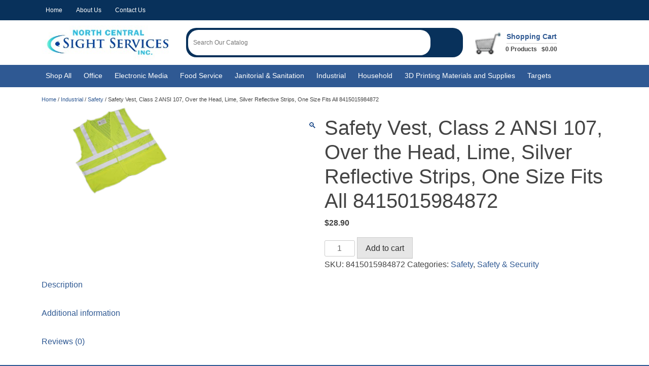

--- FILE ---
content_type: text/html; charset=UTF-8
request_url: https://shop.ncsight.com/product/safety-vest-class-2-ansi-107-over-the-head-lime-silver-reflective-strips-one-size-fits-all-8415015984872/
body_size: 18485
content:
<!doctype html>
<html lang="en-US">
<head>
	<meta charset="UTF-8">
	<meta name="viewport" content="width=device-width, initial-scale=1">
	<link rel="profile" href="https://gmpg.org/xfn/11">

	<title>Safety Vest, Class 2 ANSI 107, Over the Head, Lime, Silver Reflective Strips, One Size Fits All 8415015984872 &#8211; NCSS Store</title>
<meta name='robots' content='max-image-preview:large' />
<script>window._wca = window._wca || [];</script>
<link rel='dns-prefetch' href='//www.google.com' />
<link rel='dns-prefetch' href='//stats.wp.com' />
<link rel='preconnect' href='//c0.wp.com' />
<link rel="alternate" type="application/rss+xml" title="NCSS Store &raquo; Feed" href="https://shop.ncsight.com/feed/" />
<link rel="alternate" type="application/rss+xml" title="NCSS Store &raquo; Comments Feed" href="https://shop.ncsight.com/comments/feed/" />
<link rel="alternate" type="application/rss+xml" title="NCSS Store &raquo; Safety Vest, Class 2 ANSI 107, Over the Head, Lime, Silver Reflective Strips, One Size Fits All 8415015984872 Comments Feed" href="https://shop.ncsight.com/product/safety-vest-class-2-ansi-107-over-the-head-lime-silver-reflective-strips-one-size-fits-all-8415015984872/feed/" />
<link rel="alternate" title="oEmbed (JSON)" type="application/json+oembed" href="https://shop.ncsight.com/wp-json/oembed/1.0/embed?url=https%3A%2F%2Fshop.ncsight.com%2Fproduct%2Fsafety-vest-class-2-ansi-107-over-the-head-lime-silver-reflective-strips-one-size-fits-all-8415015984872%2F" />
<link rel="alternate" title="oEmbed (XML)" type="text/xml+oembed" href="https://shop.ncsight.com/wp-json/oembed/1.0/embed?url=https%3A%2F%2Fshop.ncsight.com%2Fproduct%2Fsafety-vest-class-2-ansi-107-over-the-head-lime-silver-reflective-strips-one-size-fits-all-8415015984872%2F&#038;format=xml" />
<style id='wp-img-auto-sizes-contain-inline-css'>
img:is([sizes=auto i],[sizes^="auto," i]){contain-intrinsic-size:3000px 1500px}
/*# sourceURL=wp-img-auto-sizes-contain-inline-css */
</style>
<style id='wp-emoji-styles-inline-css'>

	img.wp-smiley, img.emoji {
		display: inline !important;
		border: none !important;
		box-shadow: none !important;
		height: 1em !important;
		width: 1em !important;
		margin: 0 0.07em !important;
		vertical-align: -0.1em !important;
		background: none !important;
		padding: 0 !important;
	}
/*# sourceURL=wp-emoji-styles-inline-css */
</style>
<style id='wp-block-library-inline-css'>
:root{--wp-block-synced-color:#7a00df;--wp-block-synced-color--rgb:122,0,223;--wp-bound-block-color:var(--wp-block-synced-color);--wp-editor-canvas-background:#ddd;--wp-admin-theme-color:#007cba;--wp-admin-theme-color--rgb:0,124,186;--wp-admin-theme-color-darker-10:#006ba1;--wp-admin-theme-color-darker-10--rgb:0,107,160.5;--wp-admin-theme-color-darker-20:#005a87;--wp-admin-theme-color-darker-20--rgb:0,90,135;--wp-admin-border-width-focus:2px}@media (min-resolution:192dpi){:root{--wp-admin-border-width-focus:1.5px}}.wp-element-button{cursor:pointer}:root .has-very-light-gray-background-color{background-color:#eee}:root .has-very-dark-gray-background-color{background-color:#313131}:root .has-very-light-gray-color{color:#eee}:root .has-very-dark-gray-color{color:#313131}:root .has-vivid-green-cyan-to-vivid-cyan-blue-gradient-background{background:linear-gradient(135deg,#00d084,#0693e3)}:root .has-purple-crush-gradient-background{background:linear-gradient(135deg,#34e2e4,#4721fb 50%,#ab1dfe)}:root .has-hazy-dawn-gradient-background{background:linear-gradient(135deg,#faaca8,#dad0ec)}:root .has-subdued-olive-gradient-background{background:linear-gradient(135deg,#fafae1,#67a671)}:root .has-atomic-cream-gradient-background{background:linear-gradient(135deg,#fdd79a,#004a59)}:root .has-nightshade-gradient-background{background:linear-gradient(135deg,#330968,#31cdcf)}:root .has-midnight-gradient-background{background:linear-gradient(135deg,#020381,#2874fc)}:root{--wp--preset--font-size--normal:16px;--wp--preset--font-size--huge:42px}.has-regular-font-size{font-size:1em}.has-larger-font-size{font-size:2.625em}.has-normal-font-size{font-size:var(--wp--preset--font-size--normal)}.has-huge-font-size{font-size:var(--wp--preset--font-size--huge)}.has-text-align-center{text-align:center}.has-text-align-left{text-align:left}.has-text-align-right{text-align:right}.has-fit-text{white-space:nowrap!important}#end-resizable-editor-section{display:none}.aligncenter{clear:both}.items-justified-left{justify-content:flex-start}.items-justified-center{justify-content:center}.items-justified-right{justify-content:flex-end}.items-justified-space-between{justify-content:space-between}.screen-reader-text{border:0;clip-path:inset(50%);height:1px;margin:-1px;overflow:hidden;padding:0;position:absolute;width:1px;word-wrap:normal!important}.screen-reader-text:focus{background-color:#ddd;clip-path:none;color:#444;display:block;font-size:1em;height:auto;left:5px;line-height:normal;padding:15px 23px 14px;text-decoration:none;top:5px;width:auto;z-index:100000}html :where(.has-border-color){border-style:solid}html :where([style*=border-top-color]){border-top-style:solid}html :where([style*=border-right-color]){border-right-style:solid}html :where([style*=border-bottom-color]){border-bottom-style:solid}html :where([style*=border-left-color]){border-left-style:solid}html :where([style*=border-width]){border-style:solid}html :where([style*=border-top-width]){border-top-style:solid}html :where([style*=border-right-width]){border-right-style:solid}html :where([style*=border-bottom-width]){border-bottom-style:solid}html :where([style*=border-left-width]){border-left-style:solid}html :where(img[class*=wp-image-]){height:auto;max-width:100%}:where(figure){margin:0 0 1em}html :where(.is-position-sticky){--wp-admin--admin-bar--position-offset:var(--wp-admin--admin-bar--height,0px)}@media screen and (max-width:600px){html :where(.is-position-sticky){--wp-admin--admin-bar--position-offset:0px}}

/*# sourceURL=wp-block-library-inline-css */
</style><style id='global-styles-inline-css'>
:root{--wp--preset--aspect-ratio--square: 1;--wp--preset--aspect-ratio--4-3: 4/3;--wp--preset--aspect-ratio--3-4: 3/4;--wp--preset--aspect-ratio--3-2: 3/2;--wp--preset--aspect-ratio--2-3: 2/3;--wp--preset--aspect-ratio--16-9: 16/9;--wp--preset--aspect-ratio--9-16: 9/16;--wp--preset--color--black: #000000;--wp--preset--color--cyan-bluish-gray: #abb8c3;--wp--preset--color--white: #ffffff;--wp--preset--color--pale-pink: #f78da7;--wp--preset--color--vivid-red: #cf2e2e;--wp--preset--color--luminous-vivid-orange: #ff6900;--wp--preset--color--luminous-vivid-amber: #fcb900;--wp--preset--color--light-green-cyan: #7bdcb5;--wp--preset--color--vivid-green-cyan: #00d084;--wp--preset--color--pale-cyan-blue: #8ed1fc;--wp--preset--color--vivid-cyan-blue: #0693e3;--wp--preset--color--vivid-purple: #9b51e0;--wp--preset--gradient--vivid-cyan-blue-to-vivid-purple: linear-gradient(135deg,rgb(6,147,227) 0%,rgb(155,81,224) 100%);--wp--preset--gradient--light-green-cyan-to-vivid-green-cyan: linear-gradient(135deg,rgb(122,220,180) 0%,rgb(0,208,130) 100%);--wp--preset--gradient--luminous-vivid-amber-to-luminous-vivid-orange: linear-gradient(135deg,rgb(252,185,0) 0%,rgb(255,105,0) 100%);--wp--preset--gradient--luminous-vivid-orange-to-vivid-red: linear-gradient(135deg,rgb(255,105,0) 0%,rgb(207,46,46) 100%);--wp--preset--gradient--very-light-gray-to-cyan-bluish-gray: linear-gradient(135deg,rgb(238,238,238) 0%,rgb(169,184,195) 100%);--wp--preset--gradient--cool-to-warm-spectrum: linear-gradient(135deg,rgb(74,234,220) 0%,rgb(151,120,209) 20%,rgb(207,42,186) 40%,rgb(238,44,130) 60%,rgb(251,105,98) 80%,rgb(254,248,76) 100%);--wp--preset--gradient--blush-light-purple: linear-gradient(135deg,rgb(255,206,236) 0%,rgb(152,150,240) 100%);--wp--preset--gradient--blush-bordeaux: linear-gradient(135deg,rgb(254,205,165) 0%,rgb(254,45,45) 50%,rgb(107,0,62) 100%);--wp--preset--gradient--luminous-dusk: linear-gradient(135deg,rgb(255,203,112) 0%,rgb(199,81,192) 50%,rgb(65,88,208) 100%);--wp--preset--gradient--pale-ocean: linear-gradient(135deg,rgb(255,245,203) 0%,rgb(182,227,212) 50%,rgb(51,167,181) 100%);--wp--preset--gradient--electric-grass: linear-gradient(135deg,rgb(202,248,128) 0%,rgb(113,206,126) 100%);--wp--preset--gradient--midnight: linear-gradient(135deg,rgb(2,3,129) 0%,rgb(40,116,252) 100%);--wp--preset--font-size--small: 13px;--wp--preset--font-size--medium: 20px;--wp--preset--font-size--large: 36px;--wp--preset--font-size--x-large: 42px;--wp--preset--spacing--20: 0.44rem;--wp--preset--spacing--30: 0.67rem;--wp--preset--spacing--40: 1rem;--wp--preset--spacing--50: 1.5rem;--wp--preset--spacing--60: 2.25rem;--wp--preset--spacing--70: 3.38rem;--wp--preset--spacing--80: 5.06rem;--wp--preset--shadow--natural: 6px 6px 9px rgba(0, 0, 0, 0.2);--wp--preset--shadow--deep: 12px 12px 50px rgba(0, 0, 0, 0.4);--wp--preset--shadow--sharp: 6px 6px 0px rgba(0, 0, 0, 0.2);--wp--preset--shadow--outlined: 6px 6px 0px -3px rgb(255, 255, 255), 6px 6px rgb(0, 0, 0);--wp--preset--shadow--crisp: 6px 6px 0px rgb(0, 0, 0);}:where(.is-layout-flex){gap: 0.5em;}:where(.is-layout-grid){gap: 0.5em;}body .is-layout-flex{display: flex;}.is-layout-flex{flex-wrap: wrap;align-items: center;}.is-layout-flex > :is(*, div){margin: 0;}body .is-layout-grid{display: grid;}.is-layout-grid > :is(*, div){margin: 0;}:where(.wp-block-columns.is-layout-flex){gap: 2em;}:where(.wp-block-columns.is-layout-grid){gap: 2em;}:where(.wp-block-post-template.is-layout-flex){gap: 1.25em;}:where(.wp-block-post-template.is-layout-grid){gap: 1.25em;}.has-black-color{color: var(--wp--preset--color--black) !important;}.has-cyan-bluish-gray-color{color: var(--wp--preset--color--cyan-bluish-gray) !important;}.has-white-color{color: var(--wp--preset--color--white) !important;}.has-pale-pink-color{color: var(--wp--preset--color--pale-pink) !important;}.has-vivid-red-color{color: var(--wp--preset--color--vivid-red) !important;}.has-luminous-vivid-orange-color{color: var(--wp--preset--color--luminous-vivid-orange) !important;}.has-luminous-vivid-amber-color{color: var(--wp--preset--color--luminous-vivid-amber) !important;}.has-light-green-cyan-color{color: var(--wp--preset--color--light-green-cyan) !important;}.has-vivid-green-cyan-color{color: var(--wp--preset--color--vivid-green-cyan) !important;}.has-pale-cyan-blue-color{color: var(--wp--preset--color--pale-cyan-blue) !important;}.has-vivid-cyan-blue-color{color: var(--wp--preset--color--vivid-cyan-blue) !important;}.has-vivid-purple-color{color: var(--wp--preset--color--vivid-purple) !important;}.has-black-background-color{background-color: var(--wp--preset--color--black) !important;}.has-cyan-bluish-gray-background-color{background-color: var(--wp--preset--color--cyan-bluish-gray) !important;}.has-white-background-color{background-color: var(--wp--preset--color--white) !important;}.has-pale-pink-background-color{background-color: var(--wp--preset--color--pale-pink) !important;}.has-vivid-red-background-color{background-color: var(--wp--preset--color--vivid-red) !important;}.has-luminous-vivid-orange-background-color{background-color: var(--wp--preset--color--luminous-vivid-orange) !important;}.has-luminous-vivid-amber-background-color{background-color: var(--wp--preset--color--luminous-vivid-amber) !important;}.has-light-green-cyan-background-color{background-color: var(--wp--preset--color--light-green-cyan) !important;}.has-vivid-green-cyan-background-color{background-color: var(--wp--preset--color--vivid-green-cyan) !important;}.has-pale-cyan-blue-background-color{background-color: var(--wp--preset--color--pale-cyan-blue) !important;}.has-vivid-cyan-blue-background-color{background-color: var(--wp--preset--color--vivid-cyan-blue) !important;}.has-vivid-purple-background-color{background-color: var(--wp--preset--color--vivid-purple) !important;}.has-black-border-color{border-color: var(--wp--preset--color--black) !important;}.has-cyan-bluish-gray-border-color{border-color: var(--wp--preset--color--cyan-bluish-gray) !important;}.has-white-border-color{border-color: var(--wp--preset--color--white) !important;}.has-pale-pink-border-color{border-color: var(--wp--preset--color--pale-pink) !important;}.has-vivid-red-border-color{border-color: var(--wp--preset--color--vivid-red) !important;}.has-luminous-vivid-orange-border-color{border-color: var(--wp--preset--color--luminous-vivid-orange) !important;}.has-luminous-vivid-amber-border-color{border-color: var(--wp--preset--color--luminous-vivid-amber) !important;}.has-light-green-cyan-border-color{border-color: var(--wp--preset--color--light-green-cyan) !important;}.has-vivid-green-cyan-border-color{border-color: var(--wp--preset--color--vivid-green-cyan) !important;}.has-pale-cyan-blue-border-color{border-color: var(--wp--preset--color--pale-cyan-blue) !important;}.has-vivid-cyan-blue-border-color{border-color: var(--wp--preset--color--vivid-cyan-blue) !important;}.has-vivid-purple-border-color{border-color: var(--wp--preset--color--vivid-purple) !important;}.has-vivid-cyan-blue-to-vivid-purple-gradient-background{background: var(--wp--preset--gradient--vivid-cyan-blue-to-vivid-purple) !important;}.has-light-green-cyan-to-vivid-green-cyan-gradient-background{background: var(--wp--preset--gradient--light-green-cyan-to-vivid-green-cyan) !important;}.has-luminous-vivid-amber-to-luminous-vivid-orange-gradient-background{background: var(--wp--preset--gradient--luminous-vivid-amber-to-luminous-vivid-orange) !important;}.has-luminous-vivid-orange-to-vivid-red-gradient-background{background: var(--wp--preset--gradient--luminous-vivid-orange-to-vivid-red) !important;}.has-very-light-gray-to-cyan-bluish-gray-gradient-background{background: var(--wp--preset--gradient--very-light-gray-to-cyan-bluish-gray) !important;}.has-cool-to-warm-spectrum-gradient-background{background: var(--wp--preset--gradient--cool-to-warm-spectrum) !important;}.has-blush-light-purple-gradient-background{background: var(--wp--preset--gradient--blush-light-purple) !important;}.has-blush-bordeaux-gradient-background{background: var(--wp--preset--gradient--blush-bordeaux) !important;}.has-luminous-dusk-gradient-background{background: var(--wp--preset--gradient--luminous-dusk) !important;}.has-pale-ocean-gradient-background{background: var(--wp--preset--gradient--pale-ocean) !important;}.has-electric-grass-gradient-background{background: var(--wp--preset--gradient--electric-grass) !important;}.has-midnight-gradient-background{background: var(--wp--preset--gradient--midnight) !important;}.has-small-font-size{font-size: var(--wp--preset--font-size--small) !important;}.has-medium-font-size{font-size: var(--wp--preset--font-size--medium) !important;}.has-large-font-size{font-size: var(--wp--preset--font-size--large) !important;}.has-x-large-font-size{font-size: var(--wp--preset--font-size--x-large) !important;}
/*# sourceURL=global-styles-inline-css */
</style>

<style id='classic-theme-styles-inline-css'>
/*! This file is auto-generated */
.wp-block-button__link{color:#fff;background-color:#32373c;border-radius:9999px;box-shadow:none;text-decoration:none;padding:calc(.667em + 2px) calc(1.333em + 2px);font-size:1.125em}.wp-block-file__button{background:#32373c;color:#fff;text-decoration:none}
/*# sourceURL=/wp-includes/css/classic-themes.min.css */
</style>
<link rel='stylesheet' id='wp-components-css' href='https://c0.wp.com/c/6.9/wp-includes/css/dist/components/style.min.css' media='all' />
<link rel='stylesheet' id='wp-preferences-css' href='https://c0.wp.com/c/6.9/wp-includes/css/dist/preferences/style.min.css' media='all' />
<link rel='stylesheet' id='wp-block-editor-css' href='https://c0.wp.com/c/6.9/wp-includes/css/dist/block-editor/style.min.css' media='all' />
<link rel='stylesheet' id='popup-maker-block-library-style-css' href='https://shop.ncsight.com/wp-content/plugins/popup-maker/dist/packages/block-library-style.css?ver=dbea705cfafe089d65f1' media='all' />
<link rel='stylesheet' id='photoswipe-css' href='https://c0.wp.com/p/woocommerce/10.4.3/assets/css/photoswipe/photoswipe.min.css' media='all' />
<link rel='stylesheet' id='photoswipe-default-skin-css' href='https://c0.wp.com/p/woocommerce/10.4.3/assets/css/photoswipe/default-skin/default-skin.min.css' media='all' />
<style id='woocommerce-inline-inline-css'>
.woocommerce form .form-row .required { visibility: visible; }
/*# sourceURL=woocommerce-inline-inline-css */
</style>
<link rel='stylesheet' id='ncss-style-css' href='https://shop.ncsight.com/wp-content/themes/ncss/style.css?ver=1.0.0' media='all' />
<link rel='stylesheet' id='ncss-woocommerce-style-css' href='https://shop.ncsight.com/wp-content/themes/ncss/woocommerce.css?ver=1.0.0' media='all' />
<style id='ncss-woocommerce-style-inline-css'>
@font-face {
			font-family: "star";
			src: url("https://shop.ncsight.com/wp-content/plugins/woocommerce/assets/fonts/star.eot");
			src: url("https://shop.ncsight.com/wp-content/plugins/woocommerce/assets/fonts/star.eot?#iefix") format("embedded-opentype"),
				url("https://shop.ncsight.com/wp-content/plugins/woocommerce/assets/fonts/star.woff") format("woff"),
				url("https://shop.ncsight.com/wp-content/plugins/woocommerce/assets/fonts/star.ttf") format("truetype"),
				url("https://shop.ncsight.com/wp-content/plugins/woocommerce/assets/fonts/star.svg#star") format("svg");
			font-weight: normal;
			font-style: normal;
		}
/*# sourceURL=ncss-woocommerce-style-inline-css */
</style>
<style id='wp-block-paragraph-inline-css'>
.is-small-text{font-size:.875em}.is-regular-text{font-size:1em}.is-large-text{font-size:2.25em}.is-larger-text{font-size:3em}.has-drop-cap:not(:focus):first-letter{float:left;font-size:8.4em;font-style:normal;font-weight:100;line-height:.68;margin:.05em .1em 0 0;text-transform:uppercase}body.rtl .has-drop-cap:not(:focus):first-letter{float:none;margin-left:.1em}p.has-drop-cap.has-background{overflow:hidden}:root :where(p.has-background){padding:1.25em 2.375em}:where(p.has-text-color:not(.has-link-color)) a{color:inherit}p.has-text-align-left[style*="writing-mode:vertical-lr"],p.has-text-align-right[style*="writing-mode:vertical-rl"]{rotate:180deg}
/*# sourceURL=https://shop.ncsight.com/wp-includes/blocks/paragraph/style.min.css */
</style>
<link rel='stylesheet' id='popup-maker-site-css' href='//shop.ncsight.com/wp-content/uploads/pum/pum-site-styles.css?generated=1766157156&#038;ver=1.21.5' media='all' />
<script src="https://c0.wp.com/c/6.9/wp-includes/js/jquery/jquery.min.js" id="jquery-core-js"></script>
<script src="https://c0.wp.com/c/6.9/wp-includes/js/jquery/jquery-migrate.min.js" id="jquery-migrate-js"></script>
<script src="https://shop.ncsight.com/wp-content/plugins/recaptcha-woo/js/rcfwc.js?ver=1.0" id="rcfwc-js-js" defer data-wp-strategy="defer"></script>
<script src="https://www.google.com/recaptcha/api.js?hl=en_US" id="recaptcha-js" defer data-wp-strategy="defer"></script>
<script src="https://c0.wp.com/p/woocommerce/10.4.3/assets/js/jquery-blockui/jquery.blockUI.min.js" id="wc-jquery-blockui-js" defer data-wp-strategy="defer"></script>
<script id="wc-add-to-cart-js-extra">
var wc_add_to_cart_params = {"ajax_url":"/wp-admin/admin-ajax.php","wc_ajax_url":"/?wc-ajax=%%endpoint%%","i18n_view_cart":"View cart","cart_url":"https://shop.ncsight.com/cart/","is_cart":"","cart_redirect_after_add":"no"};
//# sourceURL=wc-add-to-cart-js-extra
</script>
<script src="https://c0.wp.com/p/woocommerce/10.4.3/assets/js/frontend/add-to-cart.min.js" id="wc-add-to-cart-js" defer data-wp-strategy="defer"></script>
<script src="https://c0.wp.com/p/woocommerce/10.4.3/assets/js/zoom/jquery.zoom.min.js" id="wc-zoom-js" defer data-wp-strategy="defer"></script>
<script src="https://c0.wp.com/p/woocommerce/10.4.3/assets/js/flexslider/jquery.flexslider.min.js" id="wc-flexslider-js" defer data-wp-strategy="defer"></script>
<script src="https://c0.wp.com/p/woocommerce/10.4.3/assets/js/photoswipe/photoswipe.min.js" id="wc-photoswipe-js" defer data-wp-strategy="defer"></script>
<script src="https://c0.wp.com/p/woocommerce/10.4.3/assets/js/photoswipe/photoswipe-ui-default.min.js" id="wc-photoswipe-ui-default-js" defer data-wp-strategy="defer"></script>
<script id="wc-single-product-js-extra">
var wc_single_product_params = {"i18n_required_rating_text":"Please select a rating","i18n_rating_options":["1 of 5 stars","2 of 5 stars","3 of 5 stars","4 of 5 stars","5 of 5 stars"],"i18n_product_gallery_trigger_text":"View full-screen image gallery","review_rating_required":"yes","flexslider":{"rtl":false,"animation":"slide","smoothHeight":true,"directionNav":false,"controlNav":"thumbnails","slideshow":false,"animationSpeed":500,"animationLoop":false,"allowOneSlide":false},"zoom_enabled":"1","zoom_options":[],"photoswipe_enabled":"1","photoswipe_options":{"shareEl":false,"closeOnScroll":false,"history":false,"hideAnimationDuration":0,"showAnimationDuration":0},"flexslider_enabled":"1"};
//# sourceURL=wc-single-product-js-extra
</script>
<script src="https://c0.wp.com/p/woocommerce/10.4.3/assets/js/frontend/single-product.min.js" id="wc-single-product-js" defer data-wp-strategy="defer"></script>
<script src="https://c0.wp.com/p/woocommerce/10.4.3/assets/js/js-cookie/js.cookie.min.js" id="wc-js-cookie-js" defer data-wp-strategy="defer"></script>
<script id="woocommerce-js-extra">
var woocommerce_params = {"ajax_url":"/wp-admin/admin-ajax.php","wc_ajax_url":"/?wc-ajax=%%endpoint%%","i18n_password_show":"Show password","i18n_password_hide":"Hide password"};
//# sourceURL=woocommerce-js-extra
</script>
<script src="https://c0.wp.com/p/woocommerce/10.4.3/assets/js/frontend/woocommerce.min.js" id="woocommerce-js" defer data-wp-strategy="defer"></script>
<script src="https://stats.wp.com/s-202605.js" id="woocommerce-analytics-js" defer data-wp-strategy="defer"></script>
<link rel="https://api.w.org/" href="https://shop.ncsight.com/wp-json/" /><link rel="alternate" title="JSON" type="application/json" href="https://shop.ncsight.com/wp-json/wp/v2/product/797" /><link rel="EditURI" type="application/rsd+xml" title="RSD" href="https://shop.ncsight.com/xmlrpc.php?rsd" />
<meta name="generator" content="WordPress 6.9" />
<meta name="generator" content="WooCommerce 10.4.3" />
<link rel="canonical" href="https://shop.ncsight.com/product/safety-vest-class-2-ansi-107-over-the-head-lime-silver-reflective-strips-one-size-fits-all-8415015984872/" />
<link rel='shortlink' href='https://shop.ncsight.com/?p=797' />
<link rel='stylesheet' href='/wp-content/plugins/ncss-functions/css/bootstrap.min.css' type='text/css' media='all' />
<link rel='stylesheet' href='/wp-content/plugins/ncss-functions/fontawesome/css/all.min.css' type='text/css' media='all' />
<script type='text/javascript' src='/wp-content/plugins/ncss-functions/js/jquery-3.5.1.min.js'></script>
<script type='text/javascript' src='/wp-content/plugins/ncss-functions/js/bootstrap.min.js'></script>
<link rel='stylesheet' href='/wp-content/plugins/ncss-functions/fancybox-master/dist/jquery.fancybox.min.css' type='text/css' media='all' />
<script type='text/javascript' src='/wp-content/plugins/ncss-functions/fancybox-master/dist/jquery.fancybox.min.js?v=2'></script>

  	<style>img#wpstats{display:none}</style>
			<noscript><style>.woocommerce-product-gallery{ opacity: 1 !important; }</style></noscript>
			<style id="wp-custom-css">
			.navigation.pagination .nav-links { margin-left:auto;margin-right:2.5%;margin-bottom:1rem; font-size: .7rem; }
.navigation.pagination .nav-links .next { margin-left: 1rem; }
.navigation.pagination .nav-links .prev { margin-right: 1rem; }
.wc-block-components-price-slider__range-input-progress { --range-color: #2f5993; }
/* hidden items */
.wc-block-price-filter__title, #payment > ul > li > div > p {display:none;}
#post-8 button[type="submit"], #post-8 .shipping-calculator-button, #place_order {background:#2f5993;color:white;border-radius:0;padding:.5rem;border:0px;}
#post-8 .shop_table td, #post-8 .shop_table th, #order_review > table th, #order_review > table td, #payment > ul > li  {padding-bottom:.5rem;padding-top:.5rem;border-bottom:1px solid lightgrey; border-top:1px solid lightgrey;}
/* light grey background */
#post-8 .shop_table th, #order_review > table > thead > tr, #order_review > table > tfoot > tr.cart-subtotal, #order_review > table > tfoot > tr.tax-total, #order_review > table > tfoot > tr.order-total, #payment > ul > li {background:#eee;}
#post-8 > div > div > div.cart-collaterals > div > table > tbody > tr.tax-total > td {text-align:right;}
#post-8 > div > div > div.cart-collaterals > div > table > tbody > tr.woocommerce-shipping-totals.shipping > td > p {margin-top:.5rem;}
#post-8 > div > div > form > table > thead > tr > th.product-price, #post-8 > div > div > form > table > thead > tr > th.product-quantity, #post-8 > div > div > form > table > thead > tr > th.product-subtotal {width:4.5rem;}
#post-8 > div > div > div.cart-collaterals > div > table > tbody > tr.cart-subtotal > th, #post-8 > div > div > div.cart-collaterals > div > table > tbody > tr.woocommerce-shipping-totals.shipping > th, #post-8 > div > div > div.cart-collaterals > div > table > tbody > tr.tax-total > th, #post-8 > div > div > div.cart-collaterals > div > table > tbody > tr.order-total > th, #post-8 > div > div > div.cart-collaterals > div > table > tbody > tr.woocommerce-shipping-totals.shipping > td, #post-8 > div > div > div.cart-collaterals > div > table > tbody > tr.cart-subtotal > td, #post-8 > div > div > div.cart-collaterals > div > table > tbody > tr.tax-total > td, #post-8 > div > div > div.cart-collaterals > div > table > tbody > tr.order-total > td, #post-8 > div > div > div.cart-collaterals > div > div {padding-left:.5rem; padding-right:.5rem;}
/* blue background */
#post-9 > div > div > div.woocommerce-form-coupon-toggle > div {background-color:#2f5993;}
#payment > ul > li {list-style:none;}
#payment > ul, #shipping_method {margin-left:0;padding-left:0;}
#primary #post-9 {padding-bottom:2rem;}
.page-id-9 input, #billing_state_field > span > span > span.selection span, #customer_details textarea {border-radius:0;}
#customer_details > div:nth-child(1), #customer_details > div:nth-child(2) {width: 100%;}
#customer_details label {font-weight:bold;}
#ship-to-different-address > label > span {font-weight:normal;}
#payment > ul > li > label {line-height:3rem;}
.woocommerce-checkout button#place_order{margin-top:1.2rem;}		</style>
			<link rel="stylesheet" href="https://shop.ncsight.com/wp-content/themes/ncss/custom.css?v=1929547033">
	<!-- Global site tag (gtag.js) - Google Analytics -->
	<script async src="https://www.googletagmanager.com/gtag/js?id=G-XHL0C5K0JF"></script>
	<script>
	  window.dataLayer = window.dataLayer || [];
	  function gtag(){dataLayer.push(arguments);}
	  gtag('js', new Date());

	  gtag('config', 'G-XHL0C5K0JF');
	</script>
	<link href="https://shop.ncsight.com/wp-content/themes/ncss/fontawesome/css/fontawesome.css" rel="stylesheet" />
	<link href="https://shop.ncsight.com/wp-content/themes/ncss/fontawesome/css/brands.css" rel="stylesheet" />
	<link href="https://shop.ncsight.com/wp-content/themes/ncss/fontawesome/css/solid.css" rel="stylesheet" />
<link rel='stylesheet' id='wc-stripe-blocks-checkout-style-css' href='https://shop.ncsight.com/wp-content/plugins/woocommerce-gateway-stripe/build/upe-blocks.css?ver=5149cca93b0373758856' media='all' />
<link rel='stylesheet' id='wc-blocks-style-css' href='https://c0.wp.com/p/woocommerce/10.4.3/assets/client/blocks/wc-blocks.css' media='all' />
<link rel='stylesheet' id='wc-stripe-upe-classic-css' href='https://shop.ncsight.com/wp-content/plugins/woocommerce-gateway-stripe/build/upe-classic.css?ver=10.3.1' media='all' />
<link rel='stylesheet' id='stripelink_styles-css' href='https://shop.ncsight.com/wp-content/plugins/woocommerce-gateway-stripe/assets/css/stripe-link.css?ver=10.3.1' media='all' />
</head>

<body class="wp-singular product-template-default single single-product postid-797 wp-theme-ncss theme-ncss woocommerce woocommerce-page woocommerce-no-js woocommerce-active">
<div class="websitewrapper">
<div id="page" class="site">
	<a class="skip-link screen-reader-text" href="#primary">Skip to content</a>

	<header id="masthead" class="site-header">
				<div class="header-row1">
			<div class="container">
				<div class="row">
					<div class="col-sm-12 col-md-6 topleft">
						<div class="menu-top-menu-left-container"><ul id="top-left" class="menu"><li id="menu-item-47" class="menu-item menu-item-type-post_type menu-item-object-page menu-item-home menu-item-47"><a href="https://shop.ncsight.com/">Home</a></li>
<li id="menu-item-46" class="menu-item menu-item-type-post_type menu-item-object-page menu-item-46"><a href="https://shop.ncsight.com/about-us/">About Us</a></li>
<li id="menu-item-45" class="menu-item menu-item-type-post_type menu-item-object-page menu-item-45"><a href="https://shop.ncsight.com/contact-us/">Contact Us</a></li>
</ul></div>					</div>
					<div class="col-sm-12 col-md-6 topright">
											</div>
				</div>
			</div>
		</div>
		<div class="header-row2">
			<div class="container">
				<div class="row">
					<div class="col-5 col-sm-5 col-md-3">
						<a href="/"><img src="https://shop.ncsight.com/wp-content/uploads/2021/11/ncss-logo.jpg" alt="North Central Sight Services logo" /></a>
					</div>
					<div class="col-7 col-sm-7 col-md-6">
						<form class="searchform" role="search" method="get" class="woocommerce-product-search" action="https://shop.ncsight.com/">
							<span class="searchfieldwrap">
								<input class="searchfield" type="text" name="s" placeholder="Search Our Catalog" />
							</span>
							<button aria-label="Search Our Catalog"><i class="fa-solid fa-magnifying-glass" aria-hidden="true"></i></button>
						</form>
					</div>
					<div class="col-md-3 cartcolumn">
						<span class="cartwrapper" aria-label="Shopping Cart">
							<span class="carticon">
								<a href="/cart">
									<img style="width: 50px;" src="https://shop.ncsight.com/wp-content/uploads/2021/11/cart-icon.png" alt="Shopping Cart" />
								</a>
							</span>
							<span class="carttext">
								<a href="/cart"><strong>Shopping Cart</strong></a><br/>
                                                                <span class="cartbottomtext counter" id="cart-count">
                                    0 
                                    Products &nbsp;                                    <span class="woocommerce-Price-amount amount"><bdi><span class="woocommerce-Price-currencySymbol">&#36;</span>0.00</bdi></span> 
                                </span>
							</span>
						</span>
					</div>					
				</div>
			</div>
		</div>	
		<div class="header-row3">
			<div class="container desktopmenu">
				<div class="row">
					<div class="col-sm-12">
						<nav id="site-navigation" class="main-navigation" aria-label="Header Navigation Menu">
							<div class="menu-main-menu-container"><ul id="primary-menu" class="menu"><li id="menu-item-594" class="menu-item menu-item-type-custom menu-item-object-custom menu-item-594"><a href="https://shop.ncsight.com/shop/">Shop All</a></li>
<li id="menu-item-26" class="menu-item menu-item-type-custom menu-item-object-custom menu-item-26"><a href="https://shop.ncsight.com/product-category/office/">Office</a></li>
<li id="menu-item-28" class="menu-item menu-item-type-custom menu-item-object-custom menu-item-28"><a href="https://shop.ncsight.com/product-category/electronicmedia/">Electronic Media</a></li>
<li id="menu-item-22" class="menu-item menu-item-type-custom menu-item-object-custom menu-item-22"><a href="https://shop.ncsight.com/product-category/food-service/">Food Service</a></li>
<li id="menu-item-25" class="menu-item menu-item-type-custom menu-item-object-custom menu-item-25"><a href="https://shop.ncsight.com/product-category/janitorial-sanitation/">Janitorial &#038; Sanitation</a></li>
<li id="menu-item-24" class="menu-item menu-item-type-custom menu-item-object-custom menu-item-24"><a href="https://shop.ncsight.com/product-category/industrial/">Industrial</a></li>
<li id="menu-item-861" class="menu-item menu-item-type-custom menu-item-object-custom menu-item-861"><a href="https://shop.ncsight.com/product-category/household">Household</a></li>
<li id="menu-item-1260" class="menu-item menu-item-type-custom menu-item-object-custom menu-item-1260"><a href="https://shop.ncsight.com/product-category/3d-printing-materials-and-supplies/">3D Printing Materials and Supplies</a></li>
<li id="menu-item-1523" class="menu-item menu-item-type-taxonomy menu-item-object-product_cat menu-item-1523"><a href="https://shop.ncsight.com/product-category/targets/">Targets</a></li>
</ul></div>						</nav><!-- #site-navigation -->
					</div>
				</div>
			</div>
			<div class="mobilenavarea">
				<div class="container">
					<div class="row">
						<div class="col-4 mobmenubutton">
							<i class="fas fa-bars"></i> Categories
						</div>
						<div class="col-4 mobcenterbox">
							<i class="fas fa-user"></i> My Account
						</div>
						<div class="col-4 mobcartbutton">
							<i class="fas fa-shopping-cart"></i> Your Cart 
							0 
							Products &nbsp;						</div>						
					</div>
				</div>
			</div>
		</div>
	</header><!-- #masthead -->
	<div class="mobilecatmenu">
		<div class="closebutton">
			<i class="fas fa-times"></i><br/>
			Close
		</div>
		<div class="menu-main-menu-container"><ul id="mobile-primary-menu" class="menu"><li class="menu-item menu-item-type-custom menu-item-object-custom menu-item-594"><a href="https://shop.ncsight.com/shop/">Shop All</a></li>
<li class="menu-item menu-item-type-custom menu-item-object-custom menu-item-26"><a href="https://shop.ncsight.com/product-category/office/">Office</a></li>
<li class="menu-item menu-item-type-custom menu-item-object-custom menu-item-28"><a href="https://shop.ncsight.com/product-category/electronicmedia/">Electronic Media</a></li>
<li class="menu-item menu-item-type-custom menu-item-object-custom menu-item-22"><a href="https://shop.ncsight.com/product-category/food-service/">Food Service</a></li>
<li class="menu-item menu-item-type-custom menu-item-object-custom menu-item-25"><a href="https://shop.ncsight.com/product-category/janitorial-sanitation/">Janitorial &#038; Sanitation</a></li>
<li class="menu-item menu-item-type-custom menu-item-object-custom menu-item-24"><a href="https://shop.ncsight.com/product-category/industrial/">Industrial</a></li>
<li class="menu-item menu-item-type-custom menu-item-object-custom menu-item-861"><a href="https://shop.ncsight.com/product-category/household">Household</a></li>
<li class="menu-item menu-item-type-custom menu-item-object-custom menu-item-1260"><a href="https://shop.ncsight.com/product-category/3d-printing-materials-and-supplies/">3D Printing Materials and Supplies</a></li>
<li class="menu-item menu-item-type-taxonomy menu-item-object-product_cat menu-item-1523"><a href="https://shop.ncsight.com/product-category/targets/">Targets</a></li>
</ul></div>	</div>
	<div class="container">
					<main id="primary" class="site-main">
		<nav class="woocommerce-breadcrumb" aria-label="Breadcrumb"><a href="https://shop.ncsight.com">Home</a>&nbsp;&#47;&nbsp;<a href="https://shop.ncsight.com/product-category/industrial/">Industrial</a>&nbsp;&#47;&nbsp;<a href="https://shop.ncsight.com/product-category/industrial/safety/">Safety</a>&nbsp;&#47;&nbsp;Safety Vest, Class 2 ANSI 107, Over the Head, Lime, Silver Reflective Strips, One Size Fits All 8415015984872</nav>
							
				<div class="woocommerce-notices-wrapper"></div><div id="product-797" class="product type-product post-797 status-publish first instock product_cat-safety product_cat-safety-security has-post-thumbnail taxable shipping-taxable purchasable product-type-simple">

	<div class="woocommerce-product-gallery woocommerce-product-gallery--with-images woocommerce-product-gallery--columns-4 images" data-columns="4" style="opacity: 0; transition: opacity .25s ease-in-out;">
	<figure class="woocommerce-product-gallery__wrapper">
		<div data-thumb="https://shop.ncsight.com/wp-content/uploads/2022/06/4872-vest-100x100.png" data-thumb-alt="Safety Vest, Class 2 ANSI 107, Over the Head, Lime, Silver Reflective Strips, One Size Fits All 8415015984872" data-thumb-srcset="https://shop.ncsight.com/wp-content/uploads/2022/06/4872-vest-100x100.png 100w, https://shop.ncsight.com/wp-content/uploads/2022/06/4872-vest-150x150.png 150w"  data-thumb-sizes="(max-width: 100px) 100vw, 100px" class="woocommerce-product-gallery__image"><a href="https://shop.ncsight.com/wp-content/uploads/2022/06/4872-vest.png"><img width="300" height="201" src="https://shop.ncsight.com/wp-content/uploads/2022/06/4872-vest-300x201.png" class="wp-post-image" alt="Safety Vest, Class 2 ANSI 107, Over the Head, Lime, Silver Reflective Strips, One Size Fits All 8415015984872" data-caption="" data-src="https://shop.ncsight.com/wp-content/uploads/2022/06/4872-vest.png" data-large_image="https://shop.ncsight.com/wp-content/uploads/2022/06/4872-vest.png" data-large_image_width="598" data-large_image_height="401" decoding="async" fetchpriority="high" srcset="https://shop.ncsight.com/wp-content/uploads/2022/06/4872-vest-300x201.png 300w, https://shop.ncsight.com/wp-content/uploads/2022/06/4872-vest.png 598w" sizes="(max-width: 300px) 100vw, 300px" /></a></div>	</figure>
</div>

	<div class="summary entry-summary">
		<h1 class="product_title entry-title">Safety Vest, Class 2 ANSI 107, Over the Head, Lime, Silver Reflective Strips, One Size Fits All 8415015984872</h1><p class="price"><span class="woocommerce-Price-amount amount"><bdi><span class="woocommerce-Price-currencySymbol">&#36;</span>28.90</bdi></span></p>

	
	<form class="cart" action="https://shop.ncsight.com/product/safety-vest-class-2-ansi-107-over-the-head-lime-silver-reflective-strips-one-size-fits-all-8415015984872/" method="post" enctype='multipart/form-data'>
		
		<div class="quantity">
		<label class="screen-reader-text" for="quantity_697e94ba1b536">Safety Vest, Class 2 ANSI 107, Over the Head, Lime, Silver Reflective Strips, One Size Fits All 8415015984872 quantity</label>
	<input
		type="number"
				id="quantity_697e94ba1b536"
		class="input-text qty text"
		name="quantity"
		value="1"
		aria-label="Product quantity"
				min="1"
							step="1"
			placeholder=""
			inputmode="numeric"
			autocomplete="off"
			/>
	</div>

		<button type="submit" name="add-to-cart" value="797" class="single_add_to_cart_button button alt">Add to cart</button>

			</form>

	
<div class="product_meta">

	
	
		<span class="sku_wrapper">SKU: <span class="sku">8415015984872</span></span>

	
	<span class="posted_in">Categories: <a href="https://shop.ncsight.com/product-category/industrial/safety/" rel="tag">Safety</a>, <a href="https://shop.ncsight.com/product-category/janitorial-sanitation/safety-security/" rel="tag">Safety &amp; Security</a></span>
	
	
</div>
	</div>

	
	<div class="woocommerce-tabs wc-tabs-wrapper">
		<ul class="tabs wc-tabs" role="tablist">
							<li class="description_tab" id="tab-title-description" role="tab" aria-controls="tab-description">
					<a href="#tab-description">
						Description					</a>
				</li>
							<li class="additional_information_tab" id="tab-title-additional_information" role="tab" aria-controls="tab-additional_information">
					<a href="#tab-additional_information">
						Additional information					</a>
				</li>
							<li class="reviews_tab" id="tab-title-reviews" role="tab" aria-controls="tab-reviews">
					<a href="#tab-reviews">
						Reviews (0)					</a>
				</li>
					</ul>
					<div class="woocommerce-Tabs-panel woocommerce-Tabs-panel--description panel entry-content wc-tab" id="tab-description" role="tabpanel" aria-labelledby="tab-title-description">
				
	<h2>Description</h2>

<p>Class 2 ANSI 107-2010 compliant safety vests provide 360-degree visibility with 3M™ Scotchlite™ reflective tape placed vertically and horizontally on front and back. Base material is made of lightweight breathable polyester mesh fabric. Hook-and-loop front closure vests have pockets for convenient access to pens, pencils, pads and other tools. Pullover style vests offer adjustable side closures. Recommended for gate guards, equipment and motorcycle drivers, construction, utility workers and survey crews. Machine washable. Made in the U.S.A. 8415015984872</p>
			</div>
					<div class="woocommerce-Tabs-panel woocommerce-Tabs-panel--additional_information panel entry-content wc-tab" id="tab-additional_information" role="tabpanel" aria-labelledby="tab-title-additional_information">
				
	<h2>Additional information</h2>

<table class="woocommerce-product-attributes shop_attributes" aria-label="Product Details">
			<tr class="woocommerce-product-attributes-item woocommerce-product-attributes-item--weight">
			<th class="woocommerce-product-attributes-item__label" scope="row">Weight</th>
			<td class="woocommerce-product-attributes-item__value">.5 lbs</td>
		</tr>
			<tr class="woocommerce-product-attributes-item woocommerce-product-attributes-item--dimensions">
			<th class="woocommerce-product-attributes-item__label" scope="row">Dimensions</th>
			<td class="woocommerce-product-attributes-item__value">10 &times; 9.5 &times; .5 in</td>
		</tr>
	</table>
			</div>
					<div class="woocommerce-Tabs-panel woocommerce-Tabs-panel--reviews panel entry-content wc-tab" id="tab-reviews" role="tabpanel" aria-labelledby="tab-title-reviews">
				<div id="reviews" class="woocommerce-Reviews">
	<div id="comments">
		<h2 class="woocommerce-Reviews-title">
			Reviews		</h2>

					<p class="woocommerce-noreviews">There are no reviews yet.</p>
			</div>

			<div id="review_form_wrapper">
			<div id="review_form">
					<div id="respond" class="comment-respond">
		<span id="reply-title" class="comment-reply-title" role="heading" aria-level="3">Be the first to review &ldquo;Safety Vest, Class 2 ANSI 107, Over the Head, Lime, Silver Reflective Strips, One Size Fits All 8415015984872&rdquo; <small><a rel="nofollow" id="cancel-comment-reply-link" href="/product/safety-vest-class-2-ansi-107-over-the-head-lime-silver-reflective-strips-one-size-fits-all-8415015984872/#respond" style="display:none;">Cancel reply</a></small></span><form action="https://shop.ncsight.com/wp-comments-post.php" method="post" id="commentform" class="comment-form"><p class="comment-notes"><span id="email-notes">Your email address will not be published.</span> <span class="required-field-message">Required fields are marked <span class="required">*</span></span></p><div class="comment-form-rating"><label for="rating" id="comment-form-rating-label">Your rating&nbsp;<span class="required">*</span></label><select name="rating" id="rating" required>
						<option value="">Rate&hellip;</option>
						<option value="5">Perfect</option>
						<option value="4">Good</option>
						<option value="3">Average</option>
						<option value="2">Not that bad</option>
						<option value="1">Very poor</option>
					</select></div><p class="comment-form-comment"><label for="comment">Your review&nbsp;<span class="required">*</span></label><textarea id="comment" name="comment" cols="45" rows="8" required></textarea></p><p class="comment-form-author"><label for="author">Name&nbsp;<span class="required">*</span></label><input id="author" name="author" type="text" autocomplete="name" value="" size="30" required /></p>
<p class="comment-form-email"><label for="email">Email&nbsp;<span class="required">*</span></label><input id="email" name="email" type="email" autocomplete="email" value="" size="30" required /></p>
<p class="comment-form-cookies-consent"><input id="wp-comment-cookies-consent" name="wp-comment-cookies-consent" type="checkbox" value="yes" /> <label for="wp-comment-cookies-consent">Save my name, email, and website in this browser for the next time I comment.</label></p>
<p class="form-submit"><input name="submit" type="submit" id="submit" class="submit" value="Submit" /> <input type='hidden' name='comment_post_ID' value='797' id='comment_post_ID' />
<input type='hidden' name='comment_parent' id='comment_parent' value='0' />
</p></form>	</div><!-- #respond -->
				</div>
		</div>
	
	<div class="clear"></div>
</div>
			</div>
		
			</div>


	<section class="related products" style="display: none;">

					<h2>Related products</h2>
				
		<ul class="products columns-3">

			
					<li class="product type-product post-1931 status-publish first instock product_cat-industrial product_cat-safety has-post-thumbnail taxable shipping-taxable purchasable product-type-simple">
	<a href="https://shop.ncsight.com/product/right-to-understand-safety-data-sheet-sds-compliance-center-2-binder-station-7510017068365/" class="woocommerce-LoopProduct-link woocommerce-loop-product__link"><img width="150" height="150" src="https://shop.ncsight.com/wp-content/uploads/2024/02/7510017068365-150x150.jpg" class="attachment-woocommerce_thumbnail size-woocommerce_thumbnail" alt="Right to Understand Safety Data Sheet (SDS) Compliance Center, 2 Binder Station 7510017068365" decoding="async" srcset="https://shop.ncsight.com/wp-content/uploads/2024/02/7510017068365-150x150.jpg 150w, https://shop.ncsight.com/wp-content/uploads/2024/02/7510017068365-300x300.jpg 300w, https://shop.ncsight.com/wp-content/uploads/2024/02/7510017068365-1024x1024.jpg 1024w, https://shop.ncsight.com/wp-content/uploads/2024/02/7510017068365-768x768.jpg 768w, https://shop.ncsight.com/wp-content/uploads/2024/02/7510017068365-100x100.jpg 100w, https://shop.ncsight.com/wp-content/uploads/2024/02/7510017068365.jpg 1200w" sizes="(max-width: 150px) 100vw, 150px" /><h2 class="woocommerce-loop-product__title">Right to Understand Safety Data Sheet (SDS) Compliance Center, 2 Binder Station 7510017068365</h2>
   <span style="color: #444;">Price:</span>
            
	<span class="price"><span class="woocommerce-Price-amount amount"><bdi><span class="woocommerce-Price-currencySymbol">&#36;</span>153.76</bdi></span></span>
        
            </a><a href="/product/safety-vest-class-2-ansi-107-over-the-head-lime-silver-reflective-strips-one-size-fits-all-8415015984872/?add-to-cart=1931" aria-describedby="woocommerce_loop_add_to_cart_link_describedby_1931" data-quantity="1" class="button product_type_simple add_to_cart_button ajax_add_to_cart" data-product_id="1931" data-product_sku="7510017068365" aria-label="Add to cart: &ldquo;Right to Understand Safety Data Sheet (SDS) Compliance Center, 2 Binder Station 7510017068365&rdquo;" rel="nofollow" data-success_message="&ldquo;Right to Understand Safety Data Sheet (SDS) Compliance Center, 2 Binder Station 7510017068365&rdquo; has been added to your cart" role="button">Add to cart</a>	<span id="woocommerce_loop_add_to_cart_link_describedby_1931" class="screen-reader-text">
			</span>
     
</li>

			
					<li class="product type-product post-754 status-publish instock product_cat-safety product_cat-safety-security has-post-thumbnail taxable shipping-taxable purchasable product-type-simple">
	<a href="https://shop.ncsight.com/product/high-visibility-safety-vest-long-back-orange-with-reflective-strips-one-size-fits-all-8415014646612/" class="woocommerce-LoopProduct-link woocommerce-loop-product__link"><img width="150" height="150" src="https://shop.ncsight.com/wp-content/uploads/2022/06/6612-vest-150x150.png" class="attachment-woocommerce_thumbnail size-woocommerce_thumbnail" alt="High Visibility Safety Vest, Long Back, Orange with Reflective Strips, One Size Fits All 8415014646612" decoding="async" srcset="https://shop.ncsight.com/wp-content/uploads/2022/06/6612-vest-150x150.png 150w, https://shop.ncsight.com/wp-content/uploads/2022/06/6612-vest-100x100.png 100w" sizes="(max-width: 150px) 100vw, 150px" /><h2 class="woocommerce-loop-product__title">High Visibility Safety Vest, Long Back, Orange with Reflective Strips, One Size Fits All 8415014646612</h2>
   <span style="color: #444;">Price:</span>
            
	<span class="price"><span class="woocommerce-Price-amount amount"><bdi><span class="woocommerce-Price-currencySymbol">&#36;</span>27.27</bdi></span></span>
        
            </a><a href="/product/safety-vest-class-2-ansi-107-over-the-head-lime-silver-reflective-strips-one-size-fits-all-8415015984872/?add-to-cart=754" aria-describedby="woocommerce_loop_add_to_cart_link_describedby_754" data-quantity="1" class="button product_type_simple add_to_cart_button ajax_add_to_cart" data-product_id="754" data-product_sku="8415014646612" aria-label="Add to cart: &ldquo;High Visibility Safety Vest, Long Back, Orange with Reflective Strips, One Size Fits All 8415014646612&rdquo;" rel="nofollow" data-success_message="&ldquo;High Visibility Safety Vest, Long Back, Orange with Reflective Strips, One Size Fits All 8415014646612&rdquo; has been added to your cart" role="button">Add to cart</a>	<span id="woocommerce_loop_add_to_cart_link_describedby_754" class="screen-reader-text">
			</span>
     
</li>

			
					<li class="product type-product post-668 status-publish last instock product_cat-safety has-post-thumbnail taxable shipping-taxable purchasable product-type-simple">
	<a href="https://shop.ncsight.com/product/hearing-protection-over-the-head-earmuff-nrr-30db-pr-4240015343386/" class="woocommerce-LoopProduct-link woocommerce-loop-product__link"><img width="150" height="150" src="https://shop.ncsight.com/wp-content/uploads/2022/05/3386-earmuff-150x150.png" class="attachment-woocommerce_thumbnail size-woocommerce_thumbnail" alt="Hearing Protection, Over-the-Head Earmuff, NRR 30dB, PR 4240015343386" decoding="async" loading="lazy" srcset="https://shop.ncsight.com/wp-content/uploads/2022/05/3386-earmuff-150x150.png 150w, https://shop.ncsight.com/wp-content/uploads/2022/05/3386-earmuff-300x300.png 300w, https://shop.ncsight.com/wp-content/uploads/2022/05/3386-earmuff-100x100.png 100w, https://shop.ncsight.com/wp-content/uploads/2022/05/3386-earmuff.png 600w" sizes="auto, (max-width: 150px) 100vw, 150px" /><h2 class="woocommerce-loop-product__title">Hearing Protection, Over-the-Head Earmuff, NRR 30dB, PR 4240015343386</h2>
   <span style="color: #444;">Price:</span>
            
	<span class="price"><span class="woocommerce-Price-amount amount"><bdi><span class="woocommerce-Price-currencySymbol">&#36;</span>15.76</bdi></span></span>
        
            </a><a href="/product/safety-vest-class-2-ansi-107-over-the-head-lime-silver-reflective-strips-one-size-fits-all-8415015984872/?add-to-cart=668" aria-describedby="woocommerce_loop_add_to_cart_link_describedby_668" data-quantity="1" class="button product_type_simple add_to_cart_button ajax_add_to_cart" data-product_id="668" data-product_sku="4240015343386" aria-label="Add to cart: &ldquo;Hearing Protection, Over-the-Head Earmuff, NRR 30dB, PR 4240015343386&rdquo;" rel="nofollow" data-success_message="&ldquo;Hearing Protection, Over-the-Head Earmuff, NRR 30dB, PR 4240015343386&rdquo; has been added to your cart" role="button">Add to cart</a>	<span id="woocommerce_loop_add_to_cart_link_describedby_668" class="screen-reader-text">
			</span>
     
</li>

			
		</ul>

	</section>
	</div>


			
					</main><!-- #main -->
		
			</div>

</div> <!-- websitewrapper -->
</div> <!-- websitewrapper -->
	<footer id="colophon" class="site-footer">
		<div class="site-info">
			<div class="container">
				<div class="row">
					<div class="col-sm-12 col-md-3 footercolumn">
						<h4>Browse Our Catalog</h4>
						<div class="menu-main-menu-container"><ul id="footer-left" class="menu"><li class="menu-item menu-item-type-custom menu-item-object-custom menu-item-594"><a href="https://shop.ncsight.com/shop/">Shop All</a></li>
<li class="menu-item menu-item-type-custom menu-item-object-custom menu-item-26"><a href="https://shop.ncsight.com/product-category/office/">Office</a></li>
<li class="menu-item menu-item-type-custom menu-item-object-custom menu-item-28"><a href="https://shop.ncsight.com/product-category/electronicmedia/">Electronic Media</a></li>
<li class="menu-item menu-item-type-custom menu-item-object-custom menu-item-22"><a href="https://shop.ncsight.com/product-category/food-service/">Food Service</a></li>
<li class="menu-item menu-item-type-custom menu-item-object-custom menu-item-25"><a href="https://shop.ncsight.com/product-category/janitorial-sanitation/">Janitorial &#038; Sanitation</a></li>
<li class="menu-item menu-item-type-custom menu-item-object-custom menu-item-24"><a href="https://shop.ncsight.com/product-category/industrial/">Industrial</a></li>
<li class="menu-item menu-item-type-custom menu-item-object-custom menu-item-861"><a href="https://shop.ncsight.com/product-category/household">Household</a></li>
<li class="menu-item menu-item-type-custom menu-item-object-custom menu-item-1260"><a href="https://shop.ncsight.com/product-category/3d-printing-materials-and-supplies/">3D Printing Materials and Supplies</a></li>
<li class="menu-item menu-item-type-taxonomy menu-item-object-product_cat menu-item-1523"><a href="https://shop.ncsight.com/product-category/targets/">Targets</a></li>
</ul></div>					</div>
					<div class="col-sm-12 col-md-3 footercolumn">
						<h4>More On Us</h4>
						<div class="menu-footer-right-container"><ul id="footer-right" class="menu"><li id="menu-item-56" class="menu-item menu-item-type-post_type menu-item-object-page menu-item-56"><a href="https://shop.ncsight.com/contact-us/">Contact Us</a></li>
<li id="menu-item-57" class="menu-item menu-item-type-post_type menu-item-object-page menu-item-57"><a href="https://shop.ncsight.com/about-us/">About Us</a></li>
<li id="menu-item-62" class="menu-item menu-item-type-post_type menu-item-object-page menu-item-62"><a href="https://shop.ncsight.com/terms-and-conditions/">Terms and Conditions</a></li>
</ul></div>					</div>
					<div class="col-sm-12 col-md-3 footercontactus footercolumn">
						<h4>Contact Us:</h4>
						<a href="tel:8663202580">Toll Free (866) 320-2580</a>
						<a href="mailto:sales@ncsight.org">sales@ncsight.org</a>
						<!--a class="footersocial" href="https://facebook.com/ncsight" target="_blank"><i class="fab fa-facebook-square"></i></a>
						<a class="footersocial" href="https://instagram.com/ncsight" target="_blank"><i class="fab fa-instagram-square"></i></a>
						<a class="footersocial" href="https://twitter.com/ncsight" target="_blank"><i class="fab fa-twitter-square"></i></a-->
						<a href="https://www.facebook.com/ncsight" target="_blank" style="display: inline-block;"><i class="fa-brands fa-square-facebook fa-2xl" aria-label="Facebook logo"></i></a>
						<a href="https://www.youtube.com/user/NCSight" target="_blank" style="display: inline-block;"><i class="fa-brands fa-square-youtube fa-2xl" aria-label="YouTube logo"></i></a>
						<a href="https://www.linkedin.com/company/north-central-sight-services" target="_blank" style="display: inline-block;"><i class="fa-brands fa-linkedin fa-2xl" aria-label="LinkedIn logo"></i></a>
						<a href="https://instagram.com/ncsight/" target="_blank" style="display: inline-block;"><i class="fa-brands fa-square-instagram fa-2xl" aria-label="Instagram logo"></i></a>
						<a href="https://twitter.com/ncsight" target="_blank" style="display: inline-block;"><i class="fa-brands fa-square-x-twitter fa-2xl" aria-label="Twitter (X) logo"></i></a>
					</div>
					<div class="col-sm-12 col-md-3 footercolumn">
												<img style="width: 197px;" src="https://shop.ncsight.com/wp-content/uploads/2021/11/ability-one.jpg" alt="Ability One Distributor" />
					</div>
				</div>
				<div class="row">
					<div class="col-sm-12">
						&copy; 2026 North Central Sight Services, Inc. All Rights Reserved.
					</div>
				</div>
			</div>
		</div><!-- .site-info -->
	</footer><!-- #colophon -->
</div><!-- #page -->

<script type="speculationrules">
{"prefetch":[{"source":"document","where":{"and":[{"href_matches":"/*"},{"not":{"href_matches":["/wp-*.php","/wp-admin/*","/wp-content/uploads/*","/wp-content/*","/wp-content/plugins/*","/wp-content/themes/ncss/*","/*\\?(.+)"]}},{"not":{"selector_matches":"a[rel~=\"nofollow\"]"}},{"not":{"selector_matches":".no-prefetch, .no-prefetch a"}}]},"eagerness":"conservative"}]}
</script>
  <script type='text/javascript' src='/wp-content/plugins/ncss-functions/js/custom.js?v=1497004776'></script>
  <div 
	id="pum-2399" 
	role="dialog" 
	aria-modal="false"
	class="pum pum-overlay pum-theme-1654 pum-theme-framed-border popmake-overlay auto_open click_open" 
	data-popmake="{&quot;id&quot;:2399,&quot;slug&quot;:&quot;shipping-method-error&quot;,&quot;theme_id&quot;:1654,&quot;cookies&quot;:[{&quot;event&quot;:&quot;on_popup_close&quot;,&quot;settings&quot;:{&quot;name&quot;:&quot;pum-2399&quot;,&quot;time&quot;:&quot;1 month&quot;,&quot;session&quot;:false,&quot;path&quot;:&quot;1&quot;,&quot;key&quot;:&quot;&quot;}}],&quot;triggers&quot;:[{&quot;type&quot;:&quot;auto_open&quot;,&quot;settings&quot;:{&quot;delay&quot;:3000,&quot;cookie_name&quot;:[&quot;pum-2399&quot;]}},{&quot;type&quot;:&quot;click_open&quot;,&quot;settings&quot;:{&quot;extra_selectors&quot;:&quot;&quot;,&quot;cookie_name&quot;:null}}],&quot;mobile_disabled&quot;:null,&quot;tablet_disabled&quot;:null,&quot;meta&quot;:{&quot;display&quot;:{&quot;stackable&quot;:false,&quot;overlay_disabled&quot;:false,&quot;scrollable_content&quot;:false,&quot;disable_reposition&quot;:false,&quot;size&quot;:&quot;medium&quot;,&quot;responsive_min_width&quot;:&quot;0%&quot;,&quot;responsive_min_width_unit&quot;:false,&quot;responsive_max_width&quot;:&quot;100%&quot;,&quot;responsive_max_width_unit&quot;:false,&quot;custom_width&quot;:&quot;640px&quot;,&quot;custom_width_unit&quot;:false,&quot;custom_height&quot;:&quot;380px&quot;,&quot;custom_height_unit&quot;:false,&quot;custom_height_auto&quot;:false,&quot;location&quot;:&quot;center&quot;,&quot;position_from_trigger&quot;:false,&quot;position_top&quot;:&quot;100&quot;,&quot;position_left&quot;:&quot;0&quot;,&quot;position_bottom&quot;:&quot;0&quot;,&quot;position_right&quot;:&quot;0&quot;,&quot;position_fixed&quot;:false,&quot;animation_type&quot;:&quot;fade&quot;,&quot;animation_speed&quot;:&quot;350&quot;,&quot;animation_origin&quot;:&quot;center top&quot;,&quot;overlay_zindex&quot;:false,&quot;zindex&quot;:&quot;1999999999&quot;},&quot;close&quot;:{&quot;text&quot;:&quot;&quot;,&quot;button_delay&quot;:&quot;1000&quot;,&quot;overlay_click&quot;:false,&quot;esc_press&quot;:false,&quot;f4_press&quot;:false},&quot;click_open&quot;:[]}}">

	<div id="popmake-2399" class="pum-container popmake theme-1654 pum-responsive pum-responsive-medium responsive size-medium">

				
				
		
				<div class="pum-content popmake-content" tabindex="0">
			
<p>We are experiencing technical difficulties with our shipping plug-in that may change the shipping type you select when completing your order. If this happens to you and it changes your shipping method, we would be happy to ship your item ground shipping and refund the difference &#8211; email us at sales@ncsight.org. We apologize for this error and are working to get it resolved. Thank you for supporting people who are blind and visually impaired! Each sale creates meaningful employment!</p>
		</div>

				
							<button type="button" class="pum-close popmake-close" aria-label="Close">
			×			</button>
		
	</div>

</div>
<script type="application/ld+json">{"@context":"https://schema.org/","@graph":[{"@context":"https://schema.org/","@type":"BreadcrumbList","itemListElement":[{"@type":"ListItem","position":1,"item":{"name":"Home","@id":"https://shop.ncsight.com"}},{"@type":"ListItem","position":2,"item":{"name":"Industrial","@id":"https://shop.ncsight.com/product-category/industrial/"}},{"@type":"ListItem","position":3,"item":{"name":"Safety","@id":"https://shop.ncsight.com/product-category/industrial/safety/"}},{"@type":"ListItem","position":4,"item":{"name":"Safety Vest, Class 2 ANSI 107, Over the Head, Lime, Silver Reflective Strips, One Size Fits All 8415015984872","@id":"https://shop.ncsight.com/product/safety-vest-class-2-ansi-107-over-the-head-lime-silver-reflective-strips-one-size-fits-all-8415015984872/"}}]},{"@context":"https://schema.org/","@type":"Product","@id":"https://shop.ncsight.com/product/safety-vest-class-2-ansi-107-over-the-head-lime-silver-reflective-strips-one-size-fits-all-8415015984872/#product","name":"Safety Vest, Class 2 ANSI 107, Over the Head, Lime, Silver Reflective Strips, One Size Fits All 8415015984872","url":"https://shop.ncsight.com/product/safety-vest-class-2-ansi-107-over-the-head-lime-silver-reflective-strips-one-size-fits-all-8415015984872/","description":"Class 2 ANSI 107-2010 compliant safety vests provide 360-degree visibility with 3M\u2122 Scotchlite\u2122 reflective tape placed vertically and horizontally on front and back. Base material is made of lightweight breathable polyester mesh fabric. Hook-and-loop front closure vests have pockets for convenient access to pens, pencils, pads and other tools. Pullover style vests offer adjustable side closures. Recommended for gate guards, equipment and motorcycle drivers, construction, utility workers and survey crews. Machine washable. Made in the U.S.A. 8415015984872","image":"https://shop.ncsight.com/wp-content/uploads/2022/06/4872-vest.png","sku":"8415015984872","offers":[{"@type":"Offer","priceSpecification":[{"@type":"UnitPriceSpecification","price":"28.90","priceCurrency":"USD","valueAddedTaxIncluded":false,"validThrough":"2027-12-31"}],"priceValidUntil":"2027-12-31","availability":"https://schema.org/InStock","url":"https://shop.ncsight.com/product/safety-vest-class-2-ansi-107-over-the-head-lime-silver-reflective-strips-one-size-fits-all-8415015984872/","seller":{"@type":"Organization","name":"NCSS Store","url":"https://shop.ncsight.com"}}]}]}</script>
<div class="pswp" tabindex="-1" role="dialog" aria-modal="true" aria-hidden="true">
	<div class="pswp__bg"></div>
	<div class="pswp__scroll-wrap">
		<div class="pswp__container">
			<div class="pswp__item"></div>
			<div class="pswp__item"></div>
			<div class="pswp__item"></div>
		</div>
		<div class="pswp__ui pswp__ui--hidden">
			<div class="pswp__top-bar">
				<div class="pswp__counter"></div>
				<button class="pswp__button pswp__button--close" aria-label="Close (Esc)"></button>
				<button class="pswp__button pswp__button--share" aria-label="Share"></button>
				<button class="pswp__button pswp__button--fs" aria-label="Toggle fullscreen"></button>
				<button class="pswp__button pswp__button--zoom" aria-label="Zoom in/out"></button>
				<div class="pswp__preloader">
					<div class="pswp__preloader__icn">
						<div class="pswp__preloader__cut">
							<div class="pswp__preloader__donut"></div>
						</div>
					</div>
				</div>
			</div>
			<div class="pswp__share-modal pswp__share-modal--hidden pswp__single-tap">
				<div class="pswp__share-tooltip"></div>
			</div>
			<button class="pswp__button pswp__button--arrow--left" aria-label="Previous (arrow left)"></button>
			<button class="pswp__button pswp__button--arrow--right" aria-label="Next (arrow right)"></button>
			<div class="pswp__caption">
				<div class="pswp__caption__center"></div>
			</div>
		</div>
	</div>
</div>
	<script>
		(function () {
			var c = document.body.className;
			c = c.replace(/woocommerce-no-js/, 'woocommerce-js');
			document.body.className = c;
		})();
	</script>
	<script id="rtrar.appLocal-js-extra">
var rtafr = {"rules":""};
//# sourceURL=rtrar.appLocal-js-extra
</script>
<script src="https://shop.ncsight.com/wp-content/plugins/real-time-auto-find-and-replace/assets/js/rtafar.local.js?ver=1.7.8" id="rtrar.appLocal-js"></script>
<script src="https://shop.ncsight.com/wp-content/themes/ncss/js/navigation.js?ver=1.0.0" id="ncss-navigation-js"></script>
<script src="https://c0.wp.com/c/6.9/wp-includes/js/comment-reply.min.js" id="comment-reply-js" async data-wp-strategy="async" fetchpriority="low"></script>
<script src="https://c0.wp.com/c/6.9/wp-includes/js/dist/vendor/wp-polyfill.min.js" id="wp-polyfill-js"></script>
<script src="https://shop.ncsight.com/wp-content/plugins/jetpack/jetpack_vendor/automattic/woocommerce-analytics/build/woocommerce-analytics-client.js?minify=false&amp;ver=75adc3c1e2933e2c8c6a" id="woocommerce-analytics-client-js" defer data-wp-strategy="defer"></script>
<script src="https://c0.wp.com/p/woocommerce/10.4.3/assets/js/sourcebuster/sourcebuster.min.js" id="sourcebuster-js-js"></script>
<script id="wc-order-attribution-js-extra">
var wc_order_attribution = {"params":{"lifetime":1.0e-5,"session":30,"base64":false,"ajaxurl":"https://shop.ncsight.com/wp-admin/admin-ajax.php","prefix":"wc_order_attribution_","allowTracking":true},"fields":{"source_type":"current.typ","referrer":"current_add.rf","utm_campaign":"current.cmp","utm_source":"current.src","utm_medium":"current.mdm","utm_content":"current.cnt","utm_id":"current.id","utm_term":"current.trm","utm_source_platform":"current.plt","utm_creative_format":"current.fmt","utm_marketing_tactic":"current.tct","session_entry":"current_add.ep","session_start_time":"current_add.fd","session_pages":"session.pgs","session_count":"udata.vst","user_agent":"udata.uag"}};
//# sourceURL=wc-order-attribution-js-extra
</script>
<script src="https://c0.wp.com/p/woocommerce/10.4.3/assets/js/frontend/order-attribution.min.js" id="wc-order-attribution-js"></script>
<script src="https://c0.wp.com/c/6.9/wp-includes/js/jquery/ui/core.min.js" id="jquery-ui-core-js"></script>
<script src="https://c0.wp.com/c/6.9/wp-includes/js/dist/hooks.min.js" id="wp-hooks-js"></script>
<script id="popup-maker-site-js-extra">
var pum_vars = {"version":"1.21.5","pm_dir_url":"https://shop.ncsight.com/wp-content/plugins/popup-maker/","ajaxurl":"https://shop.ncsight.com/wp-admin/admin-ajax.php","restapi":"https://shop.ncsight.com/wp-json/pum/v1","rest_nonce":null,"default_theme":"1649","debug_mode":"","disable_tracking":"","home_url":"/","message_position":"top","core_sub_forms_enabled":"1","popups":[],"cookie_domain":"","analytics_enabled":"1","analytics_route":"analytics","analytics_api":"https://shop.ncsight.com/wp-json/pum/v1"};
var pum_sub_vars = {"ajaxurl":"https://shop.ncsight.com/wp-admin/admin-ajax.php","message_position":"top"};
var pum_popups = {"pum-2399":{"triggers":[{"type":"auto_open","settings":{"delay":3000,"cookie_name":["pum-2399"]}}],"cookies":[{"event":"on_popup_close","settings":{"name":"pum-2399","time":"1 month","session":false,"path":"1","key":""}}],"disable_on_mobile":false,"disable_on_tablet":false,"atc_promotion":null,"explain":null,"type_section":null,"theme_id":"1654","size":"medium","responsive_min_width":"0%","responsive_max_width":"100%","custom_width":"640px","custom_height_auto":false,"custom_height":"380px","scrollable_content":false,"animation_type":"fade","animation_speed":"350","animation_origin":"center top","open_sound":"none","custom_sound":"","location":"center","position_top":"100","position_bottom":"0","position_left":"0","position_right":"0","position_from_trigger":false,"position_fixed":false,"overlay_disabled":false,"stackable":false,"disable_reposition":false,"zindex":"1999999999","close_button_delay":"1000","fi_promotion":null,"close_on_form_submission":false,"close_on_form_submission_delay":"0","close_on_overlay_click":false,"close_on_esc_press":false,"close_on_f4_press":false,"disable_form_reopen":false,"disable_accessibility":false,"theme_slug":"framed-border","id":2399,"slug":"shipping-method-error"}};
//# sourceURL=popup-maker-site-js-extra
</script>
<script src="//shop.ncsight.com/wp-content/uploads/pum/pum-site-scripts.js?defer&amp;generated=1766157161&amp;ver=1.21.5" id="popup-maker-site-js"></script>
<script src="https://shop.ncsight.com/wp-content/plugins/real-time-auto-find-and-replace/assets/js/rtafar.app.min.js?ver=1.7.8" id="rtrar.app-js"></script>
<script id="jetpack-stats-js-before">
_stq = window._stq || [];
_stq.push([ "view", {"v":"ext","blog":"202460459","post":"797","tz":"-5","srv":"shop.ncsight.com","j":"1:15.4"} ]);
_stq.push([ "clickTrackerInit", "202460459", "797" ]);
//# sourceURL=jetpack-stats-js-before
</script>
<script src="https://stats.wp.com/e-202605.js" id="jetpack-stats-js" defer data-wp-strategy="defer"></script>
<script src="https://js.stripe.com/v3/?ver=3.0" id="stripe-js"></script>
<script id="wc-country-select-js-extra">
var wc_country_select_params = {"countries":"{\"US\":{\"AL\":\"Alabama\",\"AK\":\"Alaska\",\"AZ\":\"Arizona\",\"AR\":\"Arkansas\",\"CA\":\"California\",\"CO\":\"Colorado\",\"CT\":\"Connecticut\",\"DE\":\"Delaware\",\"DC\":\"District of Columbia\",\"FL\":\"Florida\",\"GA\":\"Georgia\",\"HI\":\"Hawaii\",\"ID\":\"Idaho\",\"IL\":\"Illinois\",\"IN\":\"Indiana\",\"IA\":\"Iowa\",\"KS\":\"Kansas\",\"KY\":\"Kentucky\",\"LA\":\"Louisiana\",\"ME\":\"Maine\",\"MD\":\"Maryland\",\"MA\":\"Massachusetts\",\"MI\":\"Michigan\",\"MN\":\"Minnesota\",\"MS\":\"Mississippi\",\"MO\":\"Missouri\",\"MT\":\"Montana\",\"NE\":\"Nebraska\",\"NV\":\"Nevada\",\"NH\":\"New Hampshire\",\"NJ\":\"New Jersey\",\"NM\":\"New Mexico\",\"NY\":\"New York\",\"NC\":\"North Carolina\",\"ND\":\"North Dakota\",\"OH\":\"Ohio\",\"OK\":\"Oklahoma\",\"OR\":\"Oregon\",\"PA\":\"Pennsylvania\",\"RI\":\"Rhode Island\",\"SC\":\"South Carolina\",\"SD\":\"South Dakota\",\"TN\":\"Tennessee\",\"TX\":\"Texas\",\"UT\":\"Utah\",\"VT\":\"Vermont\",\"VA\":\"Virginia\",\"WA\":\"Washington\",\"WV\":\"West Virginia\",\"WI\":\"Wisconsin\",\"WY\":\"Wyoming\",\"AA\":\"Armed Forces (AA)\",\"AE\":\"Armed Forces (AE)\",\"AP\":\"Armed Forces (AP)\"}}","i18n_select_state_text":"Select an option\u2026","i18n_no_matches":"No matches found","i18n_ajax_error":"Loading failed","i18n_input_too_short_1":"Please enter 1 or more characters","i18n_input_too_short_n":"Please enter %qty% or more characters","i18n_input_too_long_1":"Please delete 1 character","i18n_input_too_long_n":"Please delete %qty% characters","i18n_selection_too_long_1":"You can only select 1 item","i18n_selection_too_long_n":"You can only select %qty% items","i18n_load_more":"Loading more results\u2026","i18n_searching":"Searching\u2026"};
//# sourceURL=wc-country-select-js-extra
</script>
<script src="https://c0.wp.com/p/woocommerce/10.4.3/assets/js/frontend/country-select.min.js" id="wc-country-select-js" data-wp-strategy="defer"></script>
<script id="wc-address-i18n-js-extra">
var wc_address_i18n_params = {"locale":"{\"US\":{\"postcode\":{\"label\":\"ZIP Code\"},\"state\":{\"label\":\"State\"}},\"default\":{\"first_name\":{\"label\":\"First name\",\"required\":true,\"class\":[\"form-row-first\"],\"autocomplete\":\"given-name\",\"priority\":10},\"last_name\":{\"label\":\"Last name\",\"required\":true,\"class\":[\"form-row-last\"],\"autocomplete\":\"family-name\",\"priority\":20},\"company\":{\"label\":\"Company name\",\"class\":[\"form-row-wide\"],\"autocomplete\":\"organization\",\"priority\":30,\"required\":false},\"country\":{\"type\":\"country\",\"label\":\"Country / Region\",\"required\":true,\"class\":[\"form-row-wide\",\"address-field\",\"update_totals_on_change\"],\"autocomplete\":\"country\",\"priority\":40},\"address_1\":{\"label\":\"Street address\",\"placeholder\":\"House number and street name\",\"required\":true,\"class\":[\"form-row-wide\",\"address-field\"],\"autocomplete\":\"address-line1\",\"priority\":50},\"address_2\":{\"label\":\"Apartment, suite, unit, etc.\",\"label_class\":[\"screen-reader-text\"],\"placeholder\":\"Apartment, suite, unit, etc. (optional)\",\"class\":[\"form-row-wide\",\"address-field\"],\"autocomplete\":\"address-line2\",\"priority\":60,\"required\":false},\"city\":{\"label\":\"Town / City\",\"required\":true,\"class\":[\"form-row-wide\",\"address-field\"],\"autocomplete\":\"address-level2\",\"priority\":70},\"state\":{\"type\":\"state\",\"label\":\"State / County\",\"required\":true,\"class\":[\"form-row-wide\",\"address-field\"],\"validate\":[\"state\"],\"autocomplete\":\"address-level1\",\"priority\":80},\"postcode\":{\"label\":\"Postcode / ZIP\",\"required\":true,\"class\":[\"form-row-wide\",\"address-field\"],\"validate\":[\"postcode\"],\"autocomplete\":\"postal-code\",\"priority\":90}}}","locale_fields":"{\"address_1\":\"#billing_address_1_field, #shipping_address_1_field\",\"address_2\":\"#billing_address_2_field, #shipping_address_2_field\",\"state\":\"#billing_state_field, #shipping_state_field, #calc_shipping_state_field\",\"postcode\":\"#billing_postcode_field, #shipping_postcode_field, #calc_shipping_postcode_field\",\"city\":\"#billing_city_field, #shipping_city_field, #calc_shipping_city_field\"}","i18n_required_text":"required","i18n_optional_text":"optional"};
//# sourceURL=wc-address-i18n-js-extra
</script>
<script src="https://c0.wp.com/p/woocommerce/10.4.3/assets/js/frontend/address-i18n.min.js" id="wc-address-i18n-js" data-wp-strategy="defer"></script>
<script id="wc-checkout-js-extra">
var wc_checkout_params = {"ajax_url":"/wp-admin/admin-ajax.php","wc_ajax_url":"/?wc-ajax=%%endpoint%%","update_order_review_nonce":"0ce74961fa","apply_coupon_nonce":"8d999b27b9","remove_coupon_nonce":"9b163ad666","option_guest_checkout":"yes","checkout_url":"/?wc-ajax=checkout","is_checkout":"0","debug_mode":"","i18n_checkout_error":"There was an error processing your order. Please check for any charges in your payment method and review your \u003Ca href=\"https://shop.ncsight.com/my-account/orders/\"\u003Eorder history\u003C/a\u003E before placing the order again."};
//# sourceURL=wc-checkout-js-extra
</script>
<script src="https://c0.wp.com/p/woocommerce/10.4.3/assets/js/frontend/checkout.min.js" id="wc-checkout-js" data-wp-strategy="defer"></script>
<script src="https://c0.wp.com/c/6.9/wp-includes/js/dist/i18n.min.js" id="wp-i18n-js"></script>
<script id="wp-i18n-js-after">
wp.i18n.setLocaleData( { 'text direction\u0004ltr': [ 'ltr' ] } );
//# sourceURL=wp-i18n-js-after
</script>
<script id="wc-stripe-upe-classic-js-extra">
var wc_stripe_upe_params = {"gatewayId":"stripe","title":"Credit / Debit Card","isUPEEnabled":"1","key":"pk_live_51QjjIWD1Vp83n7ZQ5nnwuacGzdo4ZfhoFYAiPTIe6l00e0KLCNX87kPtPWebCBv2wF4lAtzrT2FU1IUGx1vMlLhc00qfyU6SdW","locale":"en","apiVersion":"2024-06-20","isLoggedIn":"","isSignupOnCheckoutAllowed":"","isCheckout":"","return_url":"https://shop.ncsight.com/checkout/order-received/?utm_nooverride=1","ajax_url":"/?wc-ajax=%%endpoint%%","wp_ajax_url":"https://shop.ncsight.com/wp-admin/admin-ajax.php","theme_name":"ncss","testMode":"","createPaymentIntentNonce":"098a1d88b6","updatePaymentIntentNonce":"5dea806acf","createSetupIntentNonce":"71fee9bb7f","createAndConfirmSetupIntentNonce":"a4f62e8dab","updateFailedOrderNonce":"413f981c1a","paymentMethodsConfig":{"card":{"isReusable":true,"title":"Credit / Debit Card","description":"","testingInstructions":"\u003Cstrong\u003ETest mode:\u003C/strong\u003E use the test VISA card 4242424242424242 with any expiry date and CVC. Other payment methods may redirect to a Stripe test page to authorize payment. More test card numbers are listed \u003Ca href=\"https://docs.stripe.com/testing\" target=\"_blank\"\u003Ehere\u003C/a\u003E.","showSaveOption":true,"supportsDeferredIntent":true,"countries":[],"enabledPaymentMethods":["card"]}},"genericErrorMessage":"There was a problem processing the payment. Please check your email inbox and refresh the page to try again.","accountDescriptor":"","addPaymentReturnURL":"https://shop.ncsight.com/my-account/payment-methods/","orderReceivedURL":"https://shop.ncsight.com/checkout/order-received/","enabledBillingFields":["billing_first_name","billing_last_name","billing_company","billing_country","billing_address_1","billing_address_2","billing_city","billing_state","billing_postcode","billing_phone","billing_email"],"cartContainsSubscription":"","subscriptionRequiresManualRenewal":"","subscriptionManualRenewalEnabled":"","forceSavePaymentMethod":"","accountCountry":"US","isExpressCheckoutEnabled":"","isAmazonPayEnabled":"","isLinkEnabled":"","appearance":"","blocksAppearance":"","saveAppearanceNonce":"17ce42d5b0","isAmazonPayAvailable":"","isOCEnabled":"","hasAffirmGatewayPlugin":"","hasKlarnaGatewayPlugin":"","cartTotal":"0","currency":"USD","isPaymentNeeded":"","invalid_number":"The card number is not a valid credit card number.","invalid_expiry_month":"The card's expiration month is invalid.","invalid_expiry_year":"The card's expiration year is invalid.","invalid_cvc":"The card's security code is invalid.","incorrect_number":"The card number is incorrect.","incomplete_number":"The card number is incomplete.","incomplete_cvc":"The card's security code is incomplete.","incomplete_expiry":"The card's expiration date is incomplete.","expired_card":"The card has expired.","incorrect_cvc":"The card's security code is incorrect.","incorrect_zip":"The card's zip code failed validation.","postal_code_invalid":"Invalid zip code, please correct and try again","invalid_expiry_year_past":"The card's expiration year is in the past","card_declined":"The card was declined.","missing":"There is no card on a customer that is being charged.","processing_error":"An error occurred while processing the card.","invalid_sofort_country":"The billing country is not accepted by Sofort. Please try another country.","email_invalid":"Invalid email address, please correct and try again.","invalid_request_error":"Unable to process this payment, please try again or use alternative method.","amount_too_large":"The order total is too high for this payment method","amount_too_small":"The order total is too low for this payment method","country_code_invalid":"Invalid country code, please try again with a valid country code","tax_id_invalid":"Invalid Tax Id, please try again with a valid tax id","invalid_wallet_type":"Invalid wallet payment type, please try again or use an alternative method.","payment_intent_authentication_failure":"We are unable to authenticate your payment method. Please choose a different payment method and try again.","insufficient_funds":"Your card has insufficient funds."};
//# sourceURL=wc-stripe-upe-classic-js-extra
</script>
<script src="https://shop.ncsight.com/wp-content/plugins/woocommerce-gateway-stripe/build/upe-classic.js?ver=10.3.1" id="wc-stripe-upe-classic-js"></script>
<script id="wp-emoji-settings" type="application/json">
{"baseUrl":"https://s.w.org/images/core/emoji/17.0.2/72x72/","ext":".png","svgUrl":"https://s.w.org/images/core/emoji/17.0.2/svg/","svgExt":".svg","source":{"concatemoji":"https://shop.ncsight.com/wp-includes/js/wp-emoji-release.min.js?ver=6.9"}}
</script>
<script type="module">
/*! This file is auto-generated */
const a=JSON.parse(document.getElementById("wp-emoji-settings").textContent),o=(window._wpemojiSettings=a,"wpEmojiSettingsSupports"),s=["flag","emoji"];function i(e){try{var t={supportTests:e,timestamp:(new Date).valueOf()};sessionStorage.setItem(o,JSON.stringify(t))}catch(e){}}function c(e,t,n){e.clearRect(0,0,e.canvas.width,e.canvas.height),e.fillText(t,0,0);t=new Uint32Array(e.getImageData(0,0,e.canvas.width,e.canvas.height).data);e.clearRect(0,0,e.canvas.width,e.canvas.height),e.fillText(n,0,0);const a=new Uint32Array(e.getImageData(0,0,e.canvas.width,e.canvas.height).data);return t.every((e,t)=>e===a[t])}function p(e,t){e.clearRect(0,0,e.canvas.width,e.canvas.height),e.fillText(t,0,0);var n=e.getImageData(16,16,1,1);for(let e=0;e<n.data.length;e++)if(0!==n.data[e])return!1;return!0}function u(e,t,n,a){switch(t){case"flag":return n(e,"\ud83c\udff3\ufe0f\u200d\u26a7\ufe0f","\ud83c\udff3\ufe0f\u200b\u26a7\ufe0f")?!1:!n(e,"\ud83c\udde8\ud83c\uddf6","\ud83c\udde8\u200b\ud83c\uddf6")&&!n(e,"\ud83c\udff4\udb40\udc67\udb40\udc62\udb40\udc65\udb40\udc6e\udb40\udc67\udb40\udc7f","\ud83c\udff4\u200b\udb40\udc67\u200b\udb40\udc62\u200b\udb40\udc65\u200b\udb40\udc6e\u200b\udb40\udc67\u200b\udb40\udc7f");case"emoji":return!a(e,"\ud83e\u1fac8")}return!1}function f(e,t,n,a){let r;const o=(r="undefined"!=typeof WorkerGlobalScope&&self instanceof WorkerGlobalScope?new OffscreenCanvas(300,150):document.createElement("canvas")).getContext("2d",{willReadFrequently:!0}),s=(o.textBaseline="top",o.font="600 32px Arial",{});return e.forEach(e=>{s[e]=t(o,e,n,a)}),s}function r(e){var t=document.createElement("script");t.src=e,t.defer=!0,document.head.appendChild(t)}a.supports={everything:!0,everythingExceptFlag:!0},new Promise(t=>{let n=function(){try{var e=JSON.parse(sessionStorage.getItem(o));if("object"==typeof e&&"number"==typeof e.timestamp&&(new Date).valueOf()<e.timestamp+604800&&"object"==typeof e.supportTests)return e.supportTests}catch(e){}return null}();if(!n){if("undefined"!=typeof Worker&&"undefined"!=typeof OffscreenCanvas&&"undefined"!=typeof URL&&URL.createObjectURL&&"undefined"!=typeof Blob)try{var e="postMessage("+f.toString()+"("+[JSON.stringify(s),u.toString(),c.toString(),p.toString()].join(",")+"));",a=new Blob([e],{type:"text/javascript"});const r=new Worker(URL.createObjectURL(a),{name:"wpTestEmojiSupports"});return void(r.onmessage=e=>{i(n=e.data),r.terminate(),t(n)})}catch(e){}i(n=f(s,u,c,p))}t(n)}).then(e=>{for(const n in e)a.supports[n]=e[n],a.supports.everything=a.supports.everything&&a.supports[n],"flag"!==n&&(a.supports.everythingExceptFlag=a.supports.everythingExceptFlag&&a.supports[n]);var t;a.supports.everythingExceptFlag=a.supports.everythingExceptFlag&&!a.supports.flag,a.supports.everything||((t=a.source||{}).concatemoji?r(t.concatemoji):t.wpemoji&&t.twemoji&&(r(t.twemoji),r(t.wpemoji)))});
//# sourceURL=https://shop.ncsight.com/wp-includes/js/wp-emoji-loader.min.js
</script>
		<script type="text/javascript">
			(function() {
				window.wcAnalytics = window.wcAnalytics || {};
				const wcAnalytics = window.wcAnalytics;

				// Set the assets URL for webpack to find the split assets.
				wcAnalytics.assets_url = 'https://shop.ncsight.com/wp-content/plugins/jetpack/jetpack_vendor/automattic/woocommerce-analytics/src/../build/';

				// Set the REST API tracking endpoint URL.
				wcAnalytics.trackEndpoint = 'https://shop.ncsight.com/wp-json/woocommerce-analytics/v1/track';

				// Set common properties for all events.
				wcAnalytics.commonProps = {"blog_id":202460459,"store_id":"3ec9c948-8a20-4318-adb9-10d3a90f56d3","ui":null,"url":"https://shop.ncsight.com","woo_version":"10.4.3","wp_version":"6.9","store_admin":0,"device":"desktop","store_currency":"USD","timezone":"America/New_York","is_guest":1};

				// Set the event queue.
				wcAnalytics.eventQueue = [{"eventName":"product_view","props":{"pi":797,"pn":"Safety Vest, Class 2 ANSI 107, Over the Head, Lime, Silver Reflective Strips, One Size Fits All 8415015984872","pc":"Safety/Safety \u0026amp; Security","pp":"28.9","pt":"simple"}}];

				// Features.
				wcAnalytics.features = {
					ch: false,
					sessionTracking: false,
					proxy: false,
				};

				wcAnalytics.breadcrumbs = ["Shop","Industrial","Safety","Safety Vest, Class 2 ANSI 107, Over the Head, Lime, Silver Reflective Strips, One Size Fits All 8415015984872"];

				// Page context flags.
				wcAnalytics.pages = {
					isAccountPage: false,
					isCart: false,
				};
			})();
		</script>
		<script>
	jQuery(document).ready(function( $ ) {
		$(".cattoggle").click(function(){
  			$(".sidebarcatmenu").toggleClass("show");
		});
		$(".mobmenubutton").click(function(){
  			$(".mobilecatmenu").addClass("show");
		});		
		$(".closebutton").click(function(){
  			$(".mobilecatmenu").removeClass("show");
		});
		$(".mobcenterbox").click(function(){
  			window.location.href = "/my-account-2/";
		});
		$(".mobcartbutton").click(function(){
  			window.location.href = "/cart/";
		});			
	});
</script>
</body>
</html>


--- FILE ---
content_type: text/css
request_url: https://shop.ncsight.com/wp-content/themes/ncss/style.css?ver=1.0.0
body_size: 4093
content:
/*!
Theme Name: ncss
Theme URI: http://underscores.me/
Author: Intrada Technologies
Author URI: http://underscores.me/
Description: Description
Version: 1.0.0
Tested up to: 5.4
Requires PHP: 5.6
License: GNU General Public License v2 or later
License URI: LICENSE
Text Domain: ncss
Tags: custom-background, custom-logo, custom-menu, featured-images, threaded-comments, translation-ready

This theme, like WordPress, is licensed under the GPL.
Use it to make something cool, have fun, and share what you've learned.

ncss is based on Underscores https://underscores.me/, (C) 2012-2020 Automattic, Inc.
Underscores is distributed under the terms of the GNU GPL v2 or later.

Normalizing styles have been helped along thanks to the fine work of
Nicolas Gallagher and Jonathan Neal https://necolas.github.io/normalize.css/
*/

/*--------------------------------------------------------------
>>> TABLE OF CONTENTS:
----------------------------------------------------------------
# Generic
	- Normalize
	- Box sizing
# Base
	- Typography
	- Elements
	- Links
	- Forms
## Layouts
# Components
	- Navigation
	- Posts and pages
	- Comments
	- Widgets
	- Media
	- Captions
	- Galleries
# plugins
	- Jetpack infinite scroll
# Utilities
	- Accessibility
	- Alignments
--------------------------------------------------------------*/

/*-------------------------------------------------------------- Generic --------------------------------------------------------------*/
/* Normalize --------------------------------------------- */
/*! normalize.css v8.0.1 | MIT License | github.com/necolas/normalize.css */
/* Document ========================================================================== */
/**
 * 1. Correct the line height in all browsers.
 * 2. Prevent adjustments of font size after orientation changes in iOS. */
html {line-height: 1.15;-webkit-text-size-adjust: 100%;}
/* Sections ========================================================================== */
/* Remove the margin in all browsers. */
body {margin: 0;}
/* Render the `main` element consistently in IE. */
main {display: block;}
/* Correct the font size and margin on `h1` elements within `section` and `article` contexts in Chrome, Firefox, and Safari. */
h1 {font-size: 2em;margin: 0.67em 0;}
/* Grouping content ========================================================================== */
/**
 * 1. Add the correct box sizing in Firefox.
 * 2. Show the overflow in Edge and IE. */
hr {box-sizing: content-box;height: 0;overflow: visible;}
/**
 * 1. Correct the inheritance and scaling of font size in all browsers.
 * 2. Correct the odd `em` font sizing in all browsers. */
pre {font-family: monospace, monospace;font-size: 1em;}
/* Text-level semantics ========================================================================== */
/* Remove the gray background on active links in IE 10. */
a {background-color: transparent;}
/**
 * 1. Remove the bottom border in Chrome 57-
 * 2. Add the correct text decoration in Chrome, Edge, IE, Opera, and Safari. */
abbr[title] {border-bottom: none;text-decoration: underline;text-decoration: underline dotted;}
/* Add the correct font weight in Chrome, Edge, and Safari. */
b,strong {font-weight: bolder;}
/**
 * 1. Correct the inheritance and scaling of font size in all browsers.
 * 2. Correct the odd `em` font sizing in all browsers. */
code,kbd,samp {font-family: monospace, monospace;font-size: 1em;}
/* Add the correct font size in all browsers. */
small {font-size: 80%;}
/* Prevent `sub` and `sup` elements from affecting the line height in all browsers. */
sub,sup {font-size: 75%;line-height: 0;position: relative;vertical-align: baseline;}
sub {bottom: -0.25em;}
sup {top: -0.5em;}
/* Embedded content ========================================================================== */
/* Remove the border on images inside links in IE 10. */
img {border-style: none;}
/* Forms ========================================================================== */
/**
 * 1. Change the font styles in all browsers.
 * 2. Remove the margin in Firefox and Safari. */
button,input,optgroup,select,textarea {font-family: inherit;font-size: 100%;line-height: 1.15;margin: 0;}
/**
 * Show the overflow in IE.
 * 1. Show the overflow in Edge. */
button,input {overflow: visible;}
/**
 * Remove the inheritance of text transform in Edge, Firefox, and IE.
 * 1. Remove the inheritance of text transform in Firefox. */
button,select {text-transform: none;}
/* Correct the inability to style clickable types in iOS and Safari. */
button,[type="button"],[type="reset"],[type="submit"] {-webkit-appearance: button;}
/* Remove the inner border and padding in Firefox. */
button::-moz-focus-inner,[type="button"]::-moz-focus-inner,[type="reset"]::-moz-focus-inner,[type="submit"]::-moz-focus-inner {border-style: none;padding: 0;}
/* Restore the focus styles unset by the previous rule. */
button:-moz-focusring,[type="button"]:-moz-focusring,[type="reset"]:-moz-focusring,[type="submit"]:-moz-focusring {outline: 1px dotted ButtonText;}
/* Correct the padding in Firefox. */
fieldset {padding: 0.35em 0.75em 0.625em;}
/**
 * 1. Correct the text wrapping in Edge and IE.
 * 2. Correct the color inheritance from `fieldset` elements in IE.
 * 3. Remove the padding so developers are not caught out when they zero out `fieldset` elements in all browsers. */
legend {box-sizing: border-box;color: inherit;display: table;max-width: 100%;padding: 0;white-space: normal;}
/* Add the correct vertical alignment in Chrome, Firefox, and Opera. */
progress {vertical-align: baseline;}
/* Remove the default vertical scrollbar in IE 10+. */
textarea {overflow: auto;}
/**
 * 1. Add the correct box sizing in IE 10.
 * 2. Remove the padding in IE 10. */
[type="checkbox"],[type="radio"] {box-sizing: border-box;padding: 0;}
/* Correct the cursor style of increment and decrement buttons in Chrome. */
[type="number"]::-webkit-inner-spin-button,[type="number"]::-webkit-outer-spin-button {height: auto;}
/**
 * 1. Correct the odd appearance in Chrome and Safari.
 * 2. Correct the outline style in Safari. */
[type="search"] {-webkit-appearance: textfield;outline-offset: -2px;}
/* Remove the inner padding in Chrome and Safari on macOS. */
[type="search"]::-webkit-search-decoration {-webkit-appearance: none;}
/**
 * 1. Correct the inability to style clickable types in iOS and Safari.
 * 2. Change font properties to `inherit` in Safari. */
::-webkit-file-upload-button {-webkit-appearance: button;font: inherit;}
/* Interactive ========================================================================== */
/* Add the correct display in Edge, IE 10+, and Firefox. */
details {display: block;}
/* Add the correct display in all browsers. */
summary {display: list-item;}
/* Misc ========================================================================== */
/* Add the correct display in IE 10+. */
template {display: none;}
/* Add the correct display in IE 10. */
[hidden] {display: none;}
/* Box sizing --------------------------------------------- */
/* Inherit box-sizing to more easily change it's value on a component level.
@link http://css-tricks.com/inheriting-box-sizing-probably-slightly-better-best-practice/ */
*,*::before,*::after {box-sizing: inherit;}
html {box-sizing: border-box;}
/*-------------------------------------------------------------- Base --------------------------------------------------------------*/
/* Typography --------------------------------------------- */
body,button,input,select,optgroup,textarea {color: #404040;font-family: -apple-system, BlinkMacSystemFont, "Segoe UI", Roboto, Oxygen-Sans, Ubuntu, Cantarell, "Helvetica Neue", sans-serif;font-size: 1rem;line-height: 1.5;}
h1,h2,h3,h4,h5,h6 {clear: both;}
p {margin-bottom: 1.5em;}
dfn,cite,em,i {font-style: italic;}
blockquote {margin: 0 1.5em;}
address {margin: 0 0 1.5em;}
pre {background: #eee;font-family: "Courier 10 Pitch", courier, monospace;line-height: 1.6;margin-bottom: 1.6em;max-width: 100%;overflow: auto;padding: 1.6em;}
code,kbd,tt,var {font-family: monaco, consolas, "Andale Mono", "DejaVu Sans Mono", monospace;}
abbr,acronym {border-bottom: 1px dotted #666;cursor: help;}
mark,ins {background: #fff9c0;text-decoration: none;}
big {font-size: 125%;}
/* Elements --------------------------------------------- */
body {background: #fff;}
hr {background-color: #ccc;border: 0;height: 1px;margin-bottom: 1.5em;}
ul,ol {margin: 0 0 1.5em 3em;}
ul {list-style: disc;}
ol {list-style: decimal;}
li > ul,li > ol {margin-bottom: 0;margin-left: 1.5em;}
dt {font-weight: 700;}
dd {margin: 0 1.5em 1.5em;}
/* Make sure embeds and iframes fit their containers. */
embed,iframe,object {max-width: 100%;}
img {height: auto;max-width: 100%;}
figure {margin: 1em 0;}
table {margin: 0 0 1.5em;width: 100%;}
/* Links --------------------------------------------- */
a {color: #4169e1;}
a:visited {color: #800080;}
a:hover,a:focus,a:active {color: #191970;}
a:focus {outline: thin dotted;}
a:hover,a:active {outline: 0;}
/* Forms --------------------------------------------- */
button,input[type="button"],input[type="reset"],input[type="submit"] {border: 1px solid;border-color: #ccc #ccc #bbb;border-radius: 3px;background: #e6e6e6;color: rgba(0, 0, 0, 0.8);line-height: 1;padding: 0.6em 1em 0.4em;}
button:hover,input[type="button"]:hover,input[type="reset"]:hover,input[type="submit"]:hover {border-color: #ccc #bbb #aaa;}
button:active,button:focus,input[type="button"]:active,input[type="button"]:focus,input[type="reset"]:active,input[type="reset"]:focus,input[type="submit"]:active,input[type="submit"]:focus {border-color: #aaa #bbb #bbb;}
input[type="text"],input[type="email"],input[type="url"],input[type="password"],input[type="search"],input[type="number"],input[type="tel"],input[type="range"],input[type="date"],input[type="month"],input[type="week"],input[type="time"],input[type="datetime"],input[type="datetime-local"],input[type="color"],textarea {color: #666;border: 1px solid #ccc;border-radius: 3px;padding: 3px;}
input[type="text"]:focus,input[type="email"]:focus,input[type="url"]:focus,input[type="password"]:focus,input[type="search"]:focus,input[type="number"]:focus,input[type="tel"]:focus,input[type="range"]:focus,input[type="date"]:focus,input[type="month"]:focus,input[type="week"]:focus,input[type="time"]:focus,input[type="datetime"]:focus,input[type="datetime-local"]:focus,input[type="color"]:focus,textarea:focus {color: #111;}
select {border: 1px solid #ccc;}
textarea {width: 100%;}
/*-------------------------------------------------------------- Layouts --------------------------------------------------------------*/
/*-------------------------------------------------------------- Components --------------------------------------------------------------*/
/* Navigation --------------------------------------------- */
.main-navigation {display: block;width: 100%;}
.main-navigation ul {display: none;list-style: none;margin: 0;padding-left: 0;}
.main-navigation ul ul {box-shadow: 0 3px 3px rgba(0, 0, 0, 0.2);float: left;position: absolute;top: 100%;left: -999em;z-index: 99999;}
.main-navigation ul ul ul {left: -999em;top: 0;}
.main-navigation ul ul li:hover > ul,.main-navigation ul ul li.focus > ul {display: block;left: auto;}
.main-navigation ul ul a {width: 200px;}
.main-navigation ul li:hover > ul,.main-navigation ul li.focus > ul {left: auto;}
.main-navigation li {position: relative;}
.main-navigation a {display: block;text-decoration: none;}
/* Small menu. */
.menu-toggle,.main-navigation.toggled ul {display: block;}
@media screen and (min-width: 37.5em) {
	.menu-toggle {display: none;}
	.main-navigation ul {display: flex;}}
.site-main .comment-navigation,.site-main .posts-navigation,.site-main .post-navigation {margin: 0 0 1.5em;}
.comment-navigation .nav-links,.posts-navigation .nav-links,.post-navigation .nav-links {display: flex;}
.comment-navigation .nav-previous,.posts-navigation .nav-previous,.post-navigation .nav-previous {flex: 1 0 50%;}
.comment-navigation .nav-next,.posts-navigation .nav-next,.post-navigation .nav-next {text-align: end;flex: 1 0 50%;}
/* Posts and pages --------------------------------------------- */
.sticky {display: block;}
.post,.page {margin: 0 0 1.5em;}
.updated:not(.published) {display: none;}
.page-content,.entry-content,.entry-summary {margin: 1.5em 0 0;}
.page-links {clear: both;margin: 0 0 1.5em;}
/* Comments --------------------------------------------- */
.comment-content a {word-wrap: break-word;}
.bypostauthor {display: block;}
/* Widgets --------------------------------------------- */
.widget {margin: 0 0 1.5em;}
.widget select {max-width: 100%;}
/* Media --------------------------------------------- */
.page-content .wp-smiley,.entry-content .wp-smiley,.comment-content .wp-smiley {border: none;margin-bottom: 0;margin-top: 0;padding: 0;}
.custom-logo-link {display: inline-block;} /* Make sure logo link wraps around logo image. */
/* Captions --------------------------------------------- */
.wp-caption {margin-bottom: 1.5em;max-width: 100%;}
.wp-caption img[class*="wp-image-"] {display: block;margin-left: auto;margin-right: auto;}
.wp-caption .wp-caption-text {margin: 0.8075em 0;}
.wp-caption-text {text-align: center;}
/* Galleries --------------------------------------------- */
.gallery {margin-bottom: 1.5em;display: grid;grid-gap: 1.5em;}
.gallery-item {display: inline-block;text-align: center;width: 100%;}
.gallery-columns-2 {grid-template-columns: repeat(2, 1fr);}
.gallery-columns-3 {grid-template-columns: repeat(3, 1fr);}
.gallery-columns-4 {grid-template-columns: repeat(4, 1fr);}
.gallery-columns-5 {grid-template-columns: repeat(5, 1fr);}
.gallery-columns-6 {grid-template-columns: repeat(6, 1fr);}
.gallery-columns-7 {grid-template-columns: repeat(7, 1fr);}
.gallery-columns-8 {grid-template-columns: repeat(8, 1fr);}
.gallery-columns-9 {grid-template-columns: repeat(9, 1fr);}
.gallery-caption {display: block;}
/*-------------------------------------------------------------- Plugins --------------------------------------------------------------*/
/* Jetpack infinite scroll --------------------------------------------- */
.infinite-scroll .posts-navigation,.infinite-scroll.neverending .site-footer {display: none;} /* Hide the Posts Navigation and the Footer when Infinite Scroll is in use. */
.infinity-end.neverending .site-footer {display: block;} /* Re-display the Theme Footer when Infinite Scroll has reached its end. */
/*-------------------------------------------------------------- Utilities --------------------------------------------------------------*/
/* Accessibility--------------------------------------------- Text meant only for screen readers. */
.screen-reader-text {
	border: 0;
	clip: rect(1px, 1px, 1px, 1px);
	clip-path: inset(50%);
	height: 1px;
	margin: -1px;
	overflow: hidden;
	padding: 0;
	position: absolute !important;
	width: 1px;
	word-wrap: normal !important;}
.screen-reader-text:focus {
	background-color: #f1f1f1;
	border-radius: 3px;
	box-shadow: 0 0 2px 2px rgba(0, 0, 0, 0.6);
	clip: auto !important;
	clip-path: none;
	color: #21759b;
	display: block;
	font-size: 0.875rem;
	font-weight: 700;
	height: auto;
	left: 5px;
	line-height: normal;
	padding: 15px 23px 14px;
	text-decoration: none;
	top: 5px;
	width: auto;
	z-index: 100000;}
#primary[tabindex="-1"]:focus {outline: 0;} /* Do not show the outline on the skip link target. */
/* Alignments --------------------------------------------- */
.alignleft {
	float: left; /*rtl:ignore*/
	margin-right: 1.5em; margin-bottom: 1.5em; /*rtl:ignore*/}
.alignright {
	float: right; /*rtl:ignore*/
	margin-left: 1.5em;	margin-bottom: 1.5em; /*rtl:ignore*/}
.aligncenter {clear: both;display: block;margin-left: auto;margin-right: auto;margin-bottom: 1.5em;}


--- FILE ---
content_type: text/css
request_url: https://shop.ncsight.com/wp-content/themes/ncss/custom.css?v=1929547033
body_size: 1831
content:
body {background: #2f5993;font-family: Arial,Helvetica,sans-serif;font-size: 12px;color: #444;letter-spacing: normal;}
a, a:visited{text-decoration: none;color: #2f5993;}
.websitewrapper{background: #fff;}
.header-row1{background: #08315b;color: #fff;font-size: 12px;}
.header-row1 a{color: #fff;text-decoration: none;}
.header-row1 ul li,.header-row3 ul li{padding: .7rem .5rem;margin-right: .5rem;color: #fff;display: inline-block;}
.header-row1 ul,.header-row3 ul{padding: 0px;margin: 0px;}
.searchform{background: #08315b;border-radius: 20px;display: flex;align-items: center;padding: 4px;}
.searchfieldwrap{width: calc(100% - 60px);float: left;}
.searchform .searchfield{width: 100%;height: 50px;padding: 10px;border-radius: 20px;border: 0;background: #fff;display: block;}
.searchform button{padding: 10px;border-radius: 20px;height: 50px;border-width: 0px;background: transparent;color: #fff;font-size: 25px;}
.cartwrapper{display: flex;align-items: center;cursor: pointer;}
.carticon{margin-right: 5px;}
.carttext {text-align: center;padding: 5px;}
.cartwrapper strong {color: #2f5993;/* padding: 5px;*/font-size: 14px;font-weight: bold;padding-bottom:5px;border-bottom: 1px solid #ccc;}
.cartbottomtext{display: block;margin-top: 5px;font-weight: bold;}
.header-row2 {padding: 10px 0px;}
.header-row2 .row{align-items: center;}
.header-row3 {background: #2f5993;margin: 0 auto;color: #fff;}
.header-row3 a{color: #fff;text-decoration: none;font-size: 14px;display: block;}
.topright{text-align: right;}
main#primary {padding-top: 1em;padding-bottom: 1em;font-size: 16px;}
.paymenttypes{color: #fff;font-size: 50px;line-height: 59px;}
footer#colophon,footer#colophon a{color: #fff;text-decoration: none;}
footer#colophon ul li{list-style: none;}
footer#colophon ul{margin-left: 0px;padding-left: 0px;}
footer#colophon a{display: block;font-size: 1.167em;font-weight: normal;padding: 5px 2px;text-decoration: none;}
footer#colophon {padding: 40px 0px;}
h4 {font-size: 1.6em;font-weight: bold;line-height: 1em;margin: 0.2em 0;}
.footersocial{float: left;}
.footersocial i{font-size: 40px;margin-right: 5px;}
.buttonrow{display: flex;align-items: center;justify-content: space-between;}
.headerbutton{width: 49.5%;background-color: #08315b;padding: 15px;}
.headerbutton:hover{background-color: #2f5993;}
.headerbutton a {display: flex;align-items: center;color: #fff;text-decoration: none;}
span.buttontitle{font-size: 18px;font-weight: bold;width: 100%;}
span.buttontext{font-size: 12px;width: 100%;}
nav.woocommerce-breadcrumb {font-size: 11px;}
h2.woocommerce-loop-product__title,.button.product_type_simple.add_to_cart_button.ajax_add_to_cart {overflow: hidden;line-height: 20px;font-size: 1.2em;}
h2.woocommerce-loop-product__title{margin: 1em 0;}
a h2.woocommerce-loop-product__title{color: #444;}
li.product.type-product img {margin: 0 auto;padding: 1em 0px;}
ul.products.columns-3 li.product {border: 1px solid #eee;}
span.price {font-size: 18px;font-weight: 600;color: #2f5993;}
ul.page-numbers {text-align: right;}
ul.page-numbers li {display: inline;padding: .5em 1em;border: 1px solid #eee;border: none;}
.prev, .next{color: #444;position: relative;}
.prev:hover, .next:hover {background-color: transparent;}
ul.sidebarcatmenu{display: none;}
ul.sidebarcatmenu.show{display: block;}
ul.sidebarcatmenu,ul.sidebarcatmenu ul{margin-left: 0px;}
ul.sidebartoggles {margin: 0px;list-style-type: none;padding-left: 0px;}
ul.sidebartoggles h4{display: inline-block;width: 90%;font-size: 14px;padding-left: 1em;}
ul.sidebartoggles li i{display: inline-block;}
ul.sidebartoggles li{cursor: pointer;padding-top: 1em;padding-bottom: 1em;border-bottom: 1px solid #eee;}
h4.refinesearch{margin-bottom: .5em;}
.sidebarcatmenu li{padding-top: .25em;padding-bottom: .25em;}
.woocommerce-product-gallery.woocommerce-product-gallery--with-images{width: 50%;display: inline-block;}
.summary.entry-summary {width: 50%;display: inline-block;}
.active{background: transparent;}
.quantity{display: inline-block;}
.input-text.qty.text{width: 60px;text-align: center;padding-left: 1em;}
ul#sidebar-menu {list-style-type: none;margin-left: 0px;padding-left: 0px;}
ul#sidebar-menu li {padding-top: 0.25em;padding-bottom: 0.25em;font-size: 14px;}
main#homepage{padding-top: 1em;padding-bottom: 1em;}
.mobilenavarea{display: none;}
.mobilecatmenu{display: none;}
.woocommerce-message, .woocommerce-info, .woocommerce-error, .woocommerce-noreviews, p.no-comments {padding:1em;color: #fff;}
.woocommerce-message a.button.wc-forward,.woocommerce-info a.button.wc-forward,.woocommerce-error a.button.wc-forward,.woocommerce-noreviews a.button.wc-forward,p.no-comments a.button.wc-forward,.woocommerce-message a.showcoupon,.woocommerce-info a.showcoupon,.woocommerce-error a.showcoupon,.woocommerce-noreviews a.showcoupon, p.no-comments a.showcoupon{color: #fff;text-decoration: underline;}
a.checkout-button.button.alt.wc-forward,button#place_order{background: #2f5993;color: #fff;padding: 1em;}
button#place_order{float:right;}
button.button.updatecart {float: right;}
td.rightcolumn{text-align: right!important;}
td.rightcolumn.totalcostcolumn{font-size: 2em;}
.wc-proceed-to-checkout{text-align: right;}
.woocommerce-billing-fields__field-wrapper label {width: 100%;display: block;}
body.woocommerce-checkout input[type="text"],body.woocommerce-checkout input[type="email"],body.woocommerce-checkout input[type="url"],body.woocommerce-checkout input[type="password"],body.woocommerce-checkout input[type="search"],body.woocommerce-checkout input[type="number"],body.woocommerce-checkout input[type="tel"],body.woocommerce-checkout input[type="range"],body.woocommerce-checkout input[type="date"],body.woocommerce-checkout input[type="month"],body.woocommerce-checkout input[type="week"],body.woocommerce-checkout input[type="time"],body.woocommerce-checkout input[type="datetime"],body.woocommerce-checkout input[type="datetime-local"],body.woocommerce-checkout input[type="color"],body.woocommerce-checkout textarea{width: 100%;}
ul#shipping_method li{list-style-type: none;margin-bottom:1em;}
ul#shipping_method li [type="radio"]{margin-right: 5px;}
span.woocommerce-Price-amount.amount {font-weight: bold;}
ul#shipping_method {float: right;font-size: 14px;text-align: right;padding-top: 1em;}
@media (max-width: 991px){
	.buttonrow{display: block;}
	.headerbutton{width: 100%;margin-bottom: 1em;}
	span.buttontitle {padding-right: 1em;}
	.footercolumn{margin-bottom: 2em;}
	ul#top-left{display: flex;justify-content: center;}
	.topright {display: none;}
	.desktopmenu{display: none;}
	.mobilenavarea{display: block;}
	.mobilenavarea .col-4{text-align: center;padding-top: 1em;padding-bottom: 1em;cursor: pointer;}
	.col-4.mobcenterbox {border-left: 1px solid #fff;border-right: 1px solid #fff;}
	.mobilecatmenu{display: block;position: fixed;z-index: 999999;background: #f7f7f7;width: calc(100% - 80px);text-align: left;top: 0;left: -150%;transition: all 1s;height: 100%;padding-top: 20px;}
	.mobilecatmenu.show{left: -8%;}
	.mobilecatmenu ul li{width: 100%;display: inline-block;}
	.mobilecatmenu ul li a{width: 100%;color: black;line-height: 50px;padding: 0 10px;font-size: 18px;border-bottom: 1px solid #ccc;background: transparent!important;display: block;}
	.closebutton{top: 50px;z-index: 999;padding: 10px;background: #2f5993;animation: pos 1s;left: calc(100% - 0px);font-size: 18px;margin: 0;min-width: 50px;color: #fff;cursor: pointer;position: relative;width: 50px;text-align: center;top: 0;position: absolute;width: 80px;}}
@media (max-width: 767px){
	.cartcolumn{display: none;}}
@media screen and (min-width: 48em){
   /* ul.products.columns-4 li.product {width: 23.5%;border: 1px solid #eee;padding: 1em;} */ 
    ul.products.columns-3 li.product {width: 31%;padding: 1em;min-height:18rem;}
    ul.products li.product {margin-right: 2%;}}